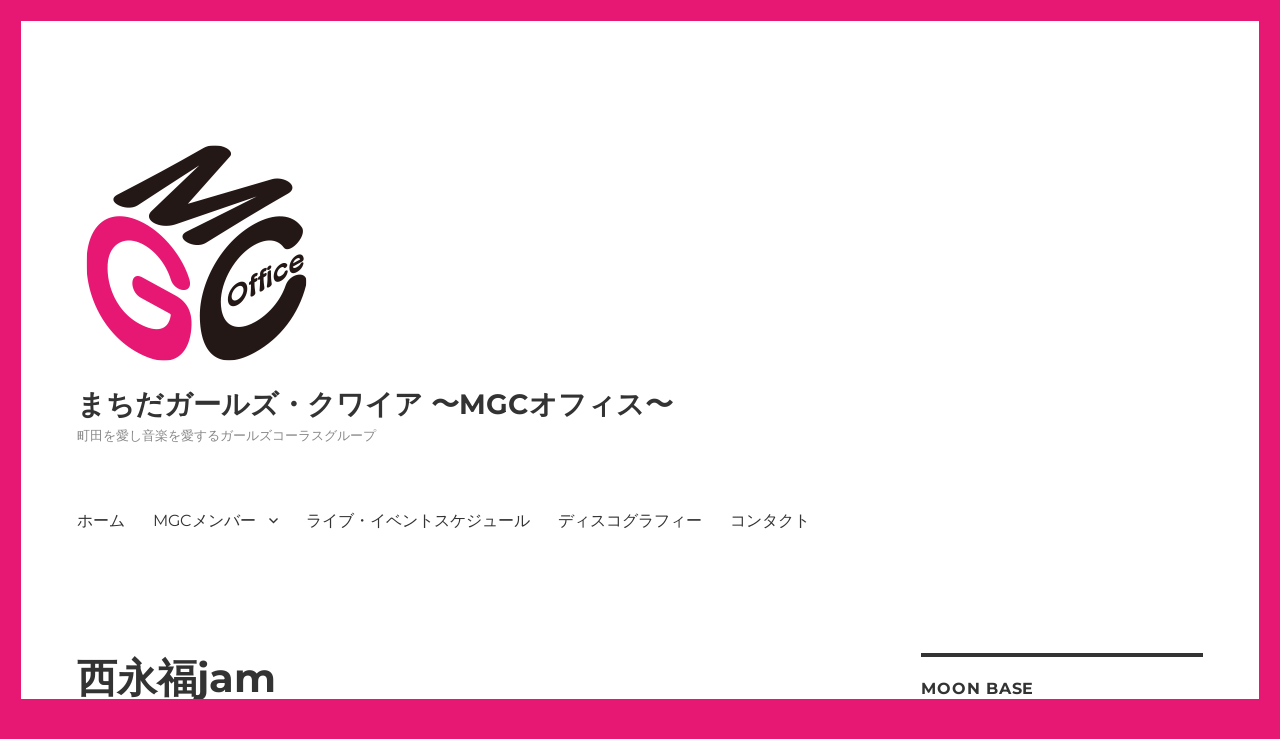

--- FILE ---
content_type: text/html; charset=UTF-8
request_url: https://mgc-office.jp/locations/%E8%A5%BF%E6%B0%B8%E7%A6%8Fjam/
body_size: 101772
content:
<!DOCTYPE html>
<html lang="ja" class="no-js">
<head>
	<meta charset="UTF-8">
	<meta name="viewport" content="width=device-width, initial-scale=1">
	<link rel="profile" href="https://gmpg.org/xfn/11">
		<script>(function(html){html.className = html.className.replace(/\bno-js\b/,'js')})(document.documentElement);</script>
<title>西永福jam &#8211; まちだガールズ・クワイア  〜MGCオフィス〜</title>
<meta name='robots' content='max-image-preview:large' />
<link rel="alternate" type="application/rss+xml" title="まちだガールズ・クワイア  〜MGCオフィス〜 &raquo; フィード" href="https://mgc-office.jp/feed/" />
<link rel="alternate" type="application/rss+xml" title="まちだガールズ・クワイア  〜MGCオフィス〜 &raquo; コメントフィード" href="https://mgc-office.jp/comments/feed/" />
<link rel="alternate" type="application/rss+xml" title="まちだガールズ・クワイア  〜MGCオフィス〜 &raquo; 西永福jam のコメントのフィード" href="https://mgc-office.jp/locations/%e8%a5%bf%e6%b0%b8%e7%a6%8fjam/feed/" />
<script>
window._wpemojiSettings = {"baseUrl":"https:\/\/s.w.org\/images\/core\/emoji\/15.0.3\/72x72\/","ext":".png","svgUrl":"https:\/\/s.w.org\/images\/core\/emoji\/15.0.3\/svg\/","svgExt":".svg","source":{"concatemoji":"https:\/\/mgc-office.jp\/wp-includes\/js\/wp-emoji-release.min.js?ver=7862c014c3fa960ec2ba5a3271cade5d"}};
/*! This file is auto-generated */
!function(i,n){var o,s,e;function c(e){try{var t={supportTests:e,timestamp:(new Date).valueOf()};sessionStorage.setItem(o,JSON.stringify(t))}catch(e){}}function p(e,t,n){e.clearRect(0,0,e.canvas.width,e.canvas.height),e.fillText(t,0,0);var t=new Uint32Array(e.getImageData(0,0,e.canvas.width,e.canvas.height).data),r=(e.clearRect(0,0,e.canvas.width,e.canvas.height),e.fillText(n,0,0),new Uint32Array(e.getImageData(0,0,e.canvas.width,e.canvas.height).data));return t.every(function(e,t){return e===r[t]})}function u(e,t,n){switch(t){case"flag":return n(e,"\ud83c\udff3\ufe0f\u200d\u26a7\ufe0f","\ud83c\udff3\ufe0f\u200b\u26a7\ufe0f")?!1:!n(e,"\ud83c\uddfa\ud83c\uddf3","\ud83c\uddfa\u200b\ud83c\uddf3")&&!n(e,"\ud83c\udff4\udb40\udc67\udb40\udc62\udb40\udc65\udb40\udc6e\udb40\udc67\udb40\udc7f","\ud83c\udff4\u200b\udb40\udc67\u200b\udb40\udc62\u200b\udb40\udc65\u200b\udb40\udc6e\u200b\udb40\udc67\u200b\udb40\udc7f");case"emoji":return!n(e,"\ud83d\udc26\u200d\u2b1b","\ud83d\udc26\u200b\u2b1b")}return!1}function f(e,t,n){var r="undefined"!=typeof WorkerGlobalScope&&self instanceof WorkerGlobalScope?new OffscreenCanvas(300,150):i.createElement("canvas"),a=r.getContext("2d",{willReadFrequently:!0}),o=(a.textBaseline="top",a.font="600 32px Arial",{});return e.forEach(function(e){o[e]=t(a,e,n)}),o}function t(e){var t=i.createElement("script");t.src=e,t.defer=!0,i.head.appendChild(t)}"undefined"!=typeof Promise&&(o="wpEmojiSettingsSupports",s=["flag","emoji"],n.supports={everything:!0,everythingExceptFlag:!0},e=new Promise(function(e){i.addEventListener("DOMContentLoaded",e,{once:!0})}),new Promise(function(t){var n=function(){try{var e=JSON.parse(sessionStorage.getItem(o));if("object"==typeof e&&"number"==typeof e.timestamp&&(new Date).valueOf()<e.timestamp+604800&&"object"==typeof e.supportTests)return e.supportTests}catch(e){}return null}();if(!n){if("undefined"!=typeof Worker&&"undefined"!=typeof OffscreenCanvas&&"undefined"!=typeof URL&&URL.createObjectURL&&"undefined"!=typeof Blob)try{var e="postMessage("+f.toString()+"("+[JSON.stringify(s),u.toString(),p.toString()].join(",")+"));",r=new Blob([e],{type:"text/javascript"}),a=new Worker(URL.createObjectURL(r),{name:"wpTestEmojiSupports"});return void(a.onmessage=function(e){c(n=e.data),a.terminate(),t(n)})}catch(e){}c(n=f(s,u,p))}t(n)}).then(function(e){for(var t in e)n.supports[t]=e[t],n.supports.everything=n.supports.everything&&n.supports[t],"flag"!==t&&(n.supports.everythingExceptFlag=n.supports.everythingExceptFlag&&n.supports[t]);n.supports.everythingExceptFlag=n.supports.everythingExceptFlag&&!n.supports.flag,n.DOMReady=!1,n.readyCallback=function(){n.DOMReady=!0}}).then(function(){return e}).then(function(){var e;n.supports.everything||(n.readyCallback(),(e=n.source||{}).concatemoji?t(e.concatemoji):e.wpemoji&&e.twemoji&&(t(e.twemoji),t(e.wpemoji)))}))}((window,document),window._wpemojiSettings);
</script>
<style id='wp-emoji-styles-inline-css'>

	img.wp-smiley, img.emoji {
		display: inline !important;
		border: none !important;
		box-shadow: none !important;
		height: 1em !important;
		width: 1em !important;
		margin: 0 0.07em !important;
		vertical-align: -0.1em !important;
		background: none !important;
		padding: 0 !important;
	}
</style>
<link rel='stylesheet' id='wp-block-library-css' href='https://mgc-office.jp/wp-includes/css/dist/block-library/style.min.css?ver=7862c014c3fa960ec2ba5a3271cade5d' media='all' />
<style id='wp-block-library-theme-inline-css'>
.wp-block-audio figcaption{color:#555;font-size:13px;text-align:center}.is-dark-theme .wp-block-audio figcaption{color:#ffffffa6}.wp-block-audio{margin:0 0 1em}.wp-block-code{border:1px solid #ccc;border-radius:4px;font-family:Menlo,Consolas,monaco,monospace;padding:.8em 1em}.wp-block-embed figcaption{color:#555;font-size:13px;text-align:center}.is-dark-theme .wp-block-embed figcaption{color:#ffffffa6}.wp-block-embed{margin:0 0 1em}.blocks-gallery-caption{color:#555;font-size:13px;text-align:center}.is-dark-theme .blocks-gallery-caption{color:#ffffffa6}.wp-block-image figcaption{color:#555;font-size:13px;text-align:center}.is-dark-theme .wp-block-image figcaption{color:#ffffffa6}.wp-block-image{margin:0 0 1em}.wp-block-pullquote{border-bottom:4px solid;border-top:4px solid;color:currentColor;margin-bottom:1.75em}.wp-block-pullquote cite,.wp-block-pullquote footer,.wp-block-pullquote__citation{color:currentColor;font-size:.8125em;font-style:normal;text-transform:uppercase}.wp-block-quote{border-left:.25em solid;margin:0 0 1.75em;padding-left:1em}.wp-block-quote cite,.wp-block-quote footer{color:currentColor;font-size:.8125em;font-style:normal;position:relative}.wp-block-quote.has-text-align-right{border-left:none;border-right:.25em solid;padding-left:0;padding-right:1em}.wp-block-quote.has-text-align-center{border:none;padding-left:0}.wp-block-quote.is-large,.wp-block-quote.is-style-large,.wp-block-quote.is-style-plain{border:none}.wp-block-search .wp-block-search__label{font-weight:700}.wp-block-search__button{border:1px solid #ccc;padding:.375em .625em}:where(.wp-block-group.has-background){padding:1.25em 2.375em}.wp-block-separator.has-css-opacity{opacity:.4}.wp-block-separator{border:none;border-bottom:2px solid;margin-left:auto;margin-right:auto}.wp-block-separator.has-alpha-channel-opacity{opacity:1}.wp-block-separator:not(.is-style-wide):not(.is-style-dots){width:100px}.wp-block-separator.has-background:not(.is-style-dots){border-bottom:none;height:1px}.wp-block-separator.has-background:not(.is-style-wide):not(.is-style-dots){height:2px}.wp-block-table{margin:0 0 1em}.wp-block-table td,.wp-block-table th{word-break:normal}.wp-block-table figcaption{color:#555;font-size:13px;text-align:center}.is-dark-theme .wp-block-table figcaption{color:#ffffffa6}.wp-block-video figcaption{color:#555;font-size:13px;text-align:center}.is-dark-theme .wp-block-video figcaption{color:#ffffffa6}.wp-block-video{margin:0 0 1em}.wp-block-template-part.has-background{margin-bottom:0;margin-top:0;padding:1.25em 2.375em}
</style>
<style id='classic-theme-styles-inline-css'>
/*! This file is auto-generated */
.wp-block-button__link{color:#fff;background-color:#32373c;border-radius:9999px;box-shadow:none;text-decoration:none;padding:calc(.667em + 2px) calc(1.333em + 2px);font-size:1.125em}.wp-block-file__button{background:#32373c;color:#fff;text-decoration:none}
</style>
<style id='global-styles-inline-css'>
body{--wp--preset--color--black: #000000;--wp--preset--color--cyan-bluish-gray: #abb8c3;--wp--preset--color--white: #fff;--wp--preset--color--pale-pink: #f78da7;--wp--preset--color--vivid-red: #cf2e2e;--wp--preset--color--luminous-vivid-orange: #ff6900;--wp--preset--color--luminous-vivid-amber: #fcb900;--wp--preset--color--light-green-cyan: #7bdcb5;--wp--preset--color--vivid-green-cyan: #00d084;--wp--preset--color--pale-cyan-blue: #8ed1fc;--wp--preset--color--vivid-cyan-blue: #0693e3;--wp--preset--color--vivid-purple: #9b51e0;--wp--preset--color--dark-gray: #1a1a1a;--wp--preset--color--medium-gray: #686868;--wp--preset--color--light-gray: #e5e5e5;--wp--preset--color--blue-gray: #4d545c;--wp--preset--color--bright-blue: #007acc;--wp--preset--color--light-blue: #9adffd;--wp--preset--color--dark-brown: #402b30;--wp--preset--color--medium-brown: #774e24;--wp--preset--color--dark-red: #640c1f;--wp--preset--color--bright-red: #ff675f;--wp--preset--color--yellow: #ffef8e;--wp--preset--gradient--vivid-cyan-blue-to-vivid-purple: linear-gradient(135deg,rgba(6,147,227,1) 0%,rgb(155,81,224) 100%);--wp--preset--gradient--light-green-cyan-to-vivid-green-cyan: linear-gradient(135deg,rgb(122,220,180) 0%,rgb(0,208,130) 100%);--wp--preset--gradient--luminous-vivid-amber-to-luminous-vivid-orange: linear-gradient(135deg,rgba(252,185,0,1) 0%,rgba(255,105,0,1) 100%);--wp--preset--gradient--luminous-vivid-orange-to-vivid-red: linear-gradient(135deg,rgba(255,105,0,1) 0%,rgb(207,46,46) 100%);--wp--preset--gradient--very-light-gray-to-cyan-bluish-gray: linear-gradient(135deg,rgb(238,238,238) 0%,rgb(169,184,195) 100%);--wp--preset--gradient--cool-to-warm-spectrum: linear-gradient(135deg,rgb(74,234,220) 0%,rgb(151,120,209) 20%,rgb(207,42,186) 40%,rgb(238,44,130) 60%,rgb(251,105,98) 80%,rgb(254,248,76) 100%);--wp--preset--gradient--blush-light-purple: linear-gradient(135deg,rgb(255,206,236) 0%,rgb(152,150,240) 100%);--wp--preset--gradient--blush-bordeaux: linear-gradient(135deg,rgb(254,205,165) 0%,rgb(254,45,45) 50%,rgb(107,0,62) 100%);--wp--preset--gradient--luminous-dusk: linear-gradient(135deg,rgb(255,203,112) 0%,rgb(199,81,192) 50%,rgb(65,88,208) 100%);--wp--preset--gradient--pale-ocean: linear-gradient(135deg,rgb(255,245,203) 0%,rgb(182,227,212) 50%,rgb(51,167,181) 100%);--wp--preset--gradient--electric-grass: linear-gradient(135deg,rgb(202,248,128) 0%,rgb(113,206,126) 100%);--wp--preset--gradient--midnight: linear-gradient(135deg,rgb(2,3,129) 0%,rgb(40,116,252) 100%);--wp--preset--font-size--small: 13px;--wp--preset--font-size--medium: 20px;--wp--preset--font-size--large: 36px;--wp--preset--font-size--x-large: 42px;--wp--preset--spacing--20: 0.44rem;--wp--preset--spacing--30: 0.67rem;--wp--preset--spacing--40: 1rem;--wp--preset--spacing--50: 1.5rem;--wp--preset--spacing--60: 2.25rem;--wp--preset--spacing--70: 3.38rem;--wp--preset--spacing--80: 5.06rem;--wp--preset--shadow--natural: 6px 6px 9px rgba(0, 0, 0, 0.2);--wp--preset--shadow--deep: 12px 12px 50px rgba(0, 0, 0, 0.4);--wp--preset--shadow--sharp: 6px 6px 0px rgba(0, 0, 0, 0.2);--wp--preset--shadow--outlined: 6px 6px 0px -3px rgba(255, 255, 255, 1), 6px 6px rgba(0, 0, 0, 1);--wp--preset--shadow--crisp: 6px 6px 0px rgba(0, 0, 0, 1);}:where(.is-layout-flex){gap: 0.5em;}:where(.is-layout-grid){gap: 0.5em;}body .is-layout-flex{display: flex;}body .is-layout-flex{flex-wrap: wrap;align-items: center;}body .is-layout-flex > *{margin: 0;}body .is-layout-grid{display: grid;}body .is-layout-grid > *{margin: 0;}:where(.wp-block-columns.is-layout-flex){gap: 2em;}:where(.wp-block-columns.is-layout-grid){gap: 2em;}:where(.wp-block-post-template.is-layout-flex){gap: 1.25em;}:where(.wp-block-post-template.is-layout-grid){gap: 1.25em;}.has-black-color{color: var(--wp--preset--color--black) !important;}.has-cyan-bluish-gray-color{color: var(--wp--preset--color--cyan-bluish-gray) !important;}.has-white-color{color: var(--wp--preset--color--white) !important;}.has-pale-pink-color{color: var(--wp--preset--color--pale-pink) !important;}.has-vivid-red-color{color: var(--wp--preset--color--vivid-red) !important;}.has-luminous-vivid-orange-color{color: var(--wp--preset--color--luminous-vivid-orange) !important;}.has-luminous-vivid-amber-color{color: var(--wp--preset--color--luminous-vivid-amber) !important;}.has-light-green-cyan-color{color: var(--wp--preset--color--light-green-cyan) !important;}.has-vivid-green-cyan-color{color: var(--wp--preset--color--vivid-green-cyan) !important;}.has-pale-cyan-blue-color{color: var(--wp--preset--color--pale-cyan-blue) !important;}.has-vivid-cyan-blue-color{color: var(--wp--preset--color--vivid-cyan-blue) !important;}.has-vivid-purple-color{color: var(--wp--preset--color--vivid-purple) !important;}.has-black-background-color{background-color: var(--wp--preset--color--black) !important;}.has-cyan-bluish-gray-background-color{background-color: var(--wp--preset--color--cyan-bluish-gray) !important;}.has-white-background-color{background-color: var(--wp--preset--color--white) !important;}.has-pale-pink-background-color{background-color: var(--wp--preset--color--pale-pink) !important;}.has-vivid-red-background-color{background-color: var(--wp--preset--color--vivid-red) !important;}.has-luminous-vivid-orange-background-color{background-color: var(--wp--preset--color--luminous-vivid-orange) !important;}.has-luminous-vivid-amber-background-color{background-color: var(--wp--preset--color--luminous-vivid-amber) !important;}.has-light-green-cyan-background-color{background-color: var(--wp--preset--color--light-green-cyan) !important;}.has-vivid-green-cyan-background-color{background-color: var(--wp--preset--color--vivid-green-cyan) !important;}.has-pale-cyan-blue-background-color{background-color: var(--wp--preset--color--pale-cyan-blue) !important;}.has-vivid-cyan-blue-background-color{background-color: var(--wp--preset--color--vivid-cyan-blue) !important;}.has-vivid-purple-background-color{background-color: var(--wp--preset--color--vivid-purple) !important;}.has-black-border-color{border-color: var(--wp--preset--color--black) !important;}.has-cyan-bluish-gray-border-color{border-color: var(--wp--preset--color--cyan-bluish-gray) !important;}.has-white-border-color{border-color: var(--wp--preset--color--white) !important;}.has-pale-pink-border-color{border-color: var(--wp--preset--color--pale-pink) !important;}.has-vivid-red-border-color{border-color: var(--wp--preset--color--vivid-red) !important;}.has-luminous-vivid-orange-border-color{border-color: var(--wp--preset--color--luminous-vivid-orange) !important;}.has-luminous-vivid-amber-border-color{border-color: var(--wp--preset--color--luminous-vivid-amber) !important;}.has-light-green-cyan-border-color{border-color: var(--wp--preset--color--light-green-cyan) !important;}.has-vivid-green-cyan-border-color{border-color: var(--wp--preset--color--vivid-green-cyan) !important;}.has-pale-cyan-blue-border-color{border-color: var(--wp--preset--color--pale-cyan-blue) !important;}.has-vivid-cyan-blue-border-color{border-color: var(--wp--preset--color--vivid-cyan-blue) !important;}.has-vivid-purple-border-color{border-color: var(--wp--preset--color--vivid-purple) !important;}.has-vivid-cyan-blue-to-vivid-purple-gradient-background{background: var(--wp--preset--gradient--vivid-cyan-blue-to-vivid-purple) !important;}.has-light-green-cyan-to-vivid-green-cyan-gradient-background{background: var(--wp--preset--gradient--light-green-cyan-to-vivid-green-cyan) !important;}.has-luminous-vivid-amber-to-luminous-vivid-orange-gradient-background{background: var(--wp--preset--gradient--luminous-vivid-amber-to-luminous-vivid-orange) !important;}.has-luminous-vivid-orange-to-vivid-red-gradient-background{background: var(--wp--preset--gradient--luminous-vivid-orange-to-vivid-red) !important;}.has-very-light-gray-to-cyan-bluish-gray-gradient-background{background: var(--wp--preset--gradient--very-light-gray-to-cyan-bluish-gray) !important;}.has-cool-to-warm-spectrum-gradient-background{background: var(--wp--preset--gradient--cool-to-warm-spectrum) !important;}.has-blush-light-purple-gradient-background{background: var(--wp--preset--gradient--blush-light-purple) !important;}.has-blush-bordeaux-gradient-background{background: var(--wp--preset--gradient--blush-bordeaux) !important;}.has-luminous-dusk-gradient-background{background: var(--wp--preset--gradient--luminous-dusk) !important;}.has-pale-ocean-gradient-background{background: var(--wp--preset--gradient--pale-ocean) !important;}.has-electric-grass-gradient-background{background: var(--wp--preset--gradient--electric-grass) !important;}.has-midnight-gradient-background{background: var(--wp--preset--gradient--midnight) !important;}.has-small-font-size{font-size: var(--wp--preset--font-size--small) !important;}.has-medium-font-size{font-size: var(--wp--preset--font-size--medium) !important;}.has-large-font-size{font-size: var(--wp--preset--font-size--large) !important;}.has-x-large-font-size{font-size: var(--wp--preset--font-size--x-large) !important;}
.wp-block-navigation a:where(:not(.wp-element-button)){color: inherit;}
:where(.wp-block-post-template.is-layout-flex){gap: 1.25em;}:where(.wp-block-post-template.is-layout-grid){gap: 1.25em;}
:where(.wp-block-columns.is-layout-flex){gap: 2em;}:where(.wp-block-columns.is-layout-grid){gap: 2em;}
.wp-block-pullquote{font-size: 1.5em;line-height: 1.6;}
</style>
<link rel='stylesheet' id='contact-form-7-css' href='https://mgc-office.jp/wp-content/plugins/contact-form-7/includes/css/styles.css?ver=5.9.8' media='all' />
<link rel='stylesheet' id='events-manager-css' href='https://mgc-office.jp/wp-content/plugins/events-manager/includes/css/events-manager.min.css?ver=7.2.3.1' media='all' />
<style id='events-manager-inline-css'>
body .em { --font-family : inherit; --font-weight : inherit; --font-size : 1em; --line-height : inherit; }
</style>
<link rel='stylesheet' id='ytsl-textdomain-css' href='https://mgc-office.jp/wp-content/plugins/youtube-speedload/style.css?ver=7862c014c3fa960ec2ba5a3271cade5d' media='all' />
<link rel='stylesheet' id='parent-style-css' href='https://mgc-office.jp/wp-content/themes/twentysixteen/style.css?ver=7862c014c3fa960ec2ba5a3271cade5d' media='all' />
<link rel='stylesheet' id='child-style-css' href='https://mgc-office.jp/wp-content/themes/twentysixteen_mgc/style.css?ver=7862c014c3fa960ec2ba5a3271cade5d' media='all' />
<link rel='stylesheet' id='twentysixteen-fonts-css' href='https://mgc-office.jp/wp-content/themes/twentysixteen/fonts/merriweather-plus-montserrat-plus-inconsolata.css?ver=20230328' media='all' />
<link rel='stylesheet' id='genericons-css' href='https://mgc-office.jp/wp-content/themes/twentysixteen/genericons/genericons.css?ver=20201208' media='all' />
<link rel='stylesheet' id='twentysixteen-style-css' href='https://mgc-office.jp/wp-content/themes/twentysixteen_mgc/style.css?ver=20240402' media='all' />
<style id='twentysixteen-style-inline-css'>

		/* Custom Link Color */
		.menu-toggle:hover,
		.menu-toggle:focus,
		a,
		.main-navigation a:hover,
		.main-navigation a:focus,
		.dropdown-toggle:hover,
		.dropdown-toggle:focus,
		.social-navigation a:hover:before,
		.social-navigation a:focus:before,
		.post-navigation a:hover .post-title,
		.post-navigation a:focus .post-title,
		.tagcloud a:hover,
		.tagcloud a:focus,
		.site-branding .site-title a:hover,
		.site-branding .site-title a:focus,
		.entry-title a:hover,
		.entry-title a:focus,
		.entry-footer a:hover,
		.entry-footer a:focus,
		.comment-metadata a:hover,
		.comment-metadata a:focus,
		.pingback .comment-edit-link:hover,
		.pingback .comment-edit-link:focus,
		.comment-reply-link,
		.comment-reply-link:hover,
		.comment-reply-link:focus,
		.required,
		.site-info a:hover,
		.site-info a:focus {
			color: #e61874;
		}

		mark,
		ins,
		button:hover,
		button:focus,
		input[type="button"]:hover,
		input[type="button"]:focus,
		input[type="reset"]:hover,
		input[type="reset"]:focus,
		input[type="submit"]:hover,
		input[type="submit"]:focus,
		.pagination .prev:hover,
		.pagination .prev:focus,
		.pagination .next:hover,
		.pagination .next:focus,
		.widget_calendar tbody a,
		.page-links a:hover,
		.page-links a:focus {
			background-color: #e61874;
		}

		input[type="date"]:focus,
		input[type="time"]:focus,
		input[type="datetime-local"]:focus,
		input[type="week"]:focus,
		input[type="month"]:focus,
		input[type="text"]:focus,
		input[type="email"]:focus,
		input[type="url"]:focus,
		input[type="password"]:focus,
		input[type="search"]:focus,
		input[type="tel"]:focus,
		input[type="number"]:focus,
		textarea:focus,
		.tagcloud a:hover,
		.tagcloud a:focus,
		.menu-toggle:hover,
		.menu-toggle:focus {
			border-color: #e61874;
		}

		@media screen and (min-width: 56.875em) {
			.main-navigation li:hover > a,
			.main-navigation li.focus > a {
				color: #e61874;
			}
		}
	

		/* Custom Main Text Color */
		body,
		blockquote cite,
		blockquote small,
		.main-navigation a,
		.menu-toggle,
		.dropdown-toggle,
		.social-navigation a,
		.post-navigation a,
		.pagination a:hover,
		.pagination a:focus,
		.widget-title a,
		.site-branding .site-title a,
		.entry-title a,
		.page-links > .page-links-title,
		.comment-author,
		.comment-reply-title small a:hover,
		.comment-reply-title small a:focus {
			color: #333333
		}

		blockquote,
		.menu-toggle.toggled-on,
		.menu-toggle.toggled-on:hover,
		.menu-toggle.toggled-on:focus,
		.post-navigation,
		.post-navigation div + div,
		.pagination,
		.widget,
		.page-header,
		.page-links a,
		.comments-title,
		.comment-reply-title {
			border-color: #333333;
		}

		button,
		button[disabled]:hover,
		button[disabled]:focus,
		input[type="button"],
		input[type="button"][disabled]:hover,
		input[type="button"][disabled]:focus,
		input[type="reset"],
		input[type="reset"][disabled]:hover,
		input[type="reset"][disabled]:focus,
		input[type="submit"],
		input[type="submit"][disabled]:hover,
		input[type="submit"][disabled]:focus,
		.menu-toggle.toggled-on,
		.menu-toggle.toggled-on:hover,
		.menu-toggle.toggled-on:focus,
		.pagination:before,
		.pagination:after,
		.pagination .prev,
		.pagination .next,
		.page-links a {
			background-color: #333333;
		}

		/* Border Color */
		fieldset,
		pre,
		abbr,
		acronym,
		table,
		th,
		td,
		input[type="date"],
		input[type="time"],
		input[type="datetime-local"],
		input[type="week"],
		input[type="month"],
		input[type="text"],
		input[type="email"],
		input[type="url"],
		input[type="password"],
		input[type="search"],
		input[type="tel"],
		input[type="number"],
		textarea,
		.main-navigation li,
		.main-navigation .primary-menu,
		.menu-toggle,
		.dropdown-toggle:after,
		.social-navigation a,
		.image-navigation,
		.comment-navigation,
		.tagcloud a,
		.entry-content,
		.entry-summary,
		.page-links a,
		.page-links > span,
		.comment-list article,
		.comment-list .pingback,
		.comment-list .trackback,
		.comment-reply-link,
		.no-comments,
		.widecolumn .mu_register .mu_alert {
			border-color: #333333; /* Fallback for IE7 and IE8 */
			border-color: rgba( 51, 51, 51, 0.2);
		}

		hr,
		code {
			background-color: #333333; /* Fallback for IE7 and IE8 */
			background-color: rgba( 51, 51, 51, 0.2);
		}

		@media screen and (min-width: 56.875em) {
			.main-navigation ul ul,
			.main-navigation ul ul li {
				border-color: rgba( 51, 51, 51, 0.2);
			}

			.main-navigation ul ul:before {
				border-top-color: rgba( 51, 51, 51, 0.2);
				border-bottom-color: rgba( 51, 51, 51, 0.2);
			}
		}
	

		/* Custom Secondary Text Color */

		/**
		 * IE8 and earlier will drop any block with CSS3 selectors.
		 * Do not combine these styles with the next block.
		 */
		body:not(.search-results) .entry-summary {
			color: #888888;
		}

		blockquote,
		.post-password-form label,
		a:hover,
		a:focus,
		a:active,
		.post-navigation .meta-nav,
		.image-navigation,
		.comment-navigation,
		.widget_recent_entries .post-date,
		.widget_rss .rss-date,
		.widget_rss cite,
		.site-description,
		.author-bio,
		.entry-footer,
		.entry-footer a,
		.sticky-post,
		.taxonomy-description,
		.entry-caption,
		.comment-metadata,
		.pingback .edit-link,
		.comment-metadata a,
		.pingback .comment-edit-link,
		.comment-form label,
		.comment-notes,
		.comment-awaiting-moderation,
		.logged-in-as,
		.form-allowed-tags,
		.site-info,
		.site-info a,
		.wp-caption .wp-caption-text,
		.gallery-caption,
		.widecolumn label,
		.widecolumn .mu_register label {
			color: #888888;
		}

		.widget_calendar tbody a:hover,
		.widget_calendar tbody a:focus {
			background-color: #888888;
		}
	
</style>
<link rel='stylesheet' id='twentysixteen-block-style-css' href='https://mgc-office.jp/wp-content/themes/twentysixteen/css/blocks.css?ver=20240117' media='all' />
<!--[if lt IE 10]>
<link rel='stylesheet' id='twentysixteen-ie-css' href='https://mgc-office.jp/wp-content/themes/twentysixteen/css/ie.css?ver=20170530' media='all' />
<![endif]-->
<!--[if lt IE 9]>
<link rel='stylesheet' id='twentysixteen-ie8-css' href='https://mgc-office.jp/wp-content/themes/twentysixteen/css/ie8.css?ver=20170530' media='all' />
<![endif]-->
<!--[if lt IE 8]>
<link rel='stylesheet' id='twentysixteen-ie7-css' href='https://mgc-office.jp/wp-content/themes/twentysixteen/css/ie7.css?ver=20170530' media='all' />
<![endif]-->
<!--n2css--><!--n2js--><script src="https://mgc-office.jp/wp-includes/js/jquery/jquery.min.js?ver=3.7.1" id="jquery-core-js"></script>
<script src="https://mgc-office.jp/wp-includes/js/jquery/jquery-migrate.min.js?ver=3.4.1" id="jquery-migrate-js"></script>
<script src="https://mgc-office.jp/wp-includes/js/jquery/ui/core.min.js?ver=1.13.2" id="jquery-ui-core-js"></script>
<script src="https://mgc-office.jp/wp-includes/js/jquery/ui/mouse.min.js?ver=1.13.2" id="jquery-ui-mouse-js"></script>
<script src="https://mgc-office.jp/wp-includes/js/jquery/ui/sortable.min.js?ver=1.13.2" id="jquery-ui-sortable-js"></script>
<script src="https://mgc-office.jp/wp-includes/js/jquery/ui/datepicker.min.js?ver=1.13.2" id="jquery-ui-datepicker-js"></script>
<script id="jquery-ui-datepicker-js-after">
jQuery(function(jQuery){jQuery.datepicker.setDefaults({"closeText":"\u9589\u3058\u308b","currentText":"\u4eca\u65e5","monthNames":["1\u6708","2\u6708","3\u6708","4\u6708","5\u6708","6\u6708","7\u6708","8\u6708","9\u6708","10\u6708","11\u6708","12\u6708"],"monthNamesShort":["1\u6708","2\u6708","3\u6708","4\u6708","5\u6708","6\u6708","7\u6708","8\u6708","9\u6708","10\u6708","11\u6708","12\u6708"],"nextText":"\u6b21","prevText":"\u524d","dayNames":["\u65e5\u66dc\u65e5","\u6708\u66dc\u65e5","\u706b\u66dc\u65e5","\u6c34\u66dc\u65e5","\u6728\u66dc\u65e5","\u91d1\u66dc\u65e5","\u571f\u66dc\u65e5"],"dayNamesShort":["\u65e5","\u6708","\u706b","\u6c34","\u6728","\u91d1","\u571f"],"dayNamesMin":["\u65e5","\u6708","\u706b","\u6c34","\u6728","\u91d1","\u571f"],"dateFormat":"yy\u5e74mm\u6708d\u65e5","firstDay":1,"isRTL":false});});
</script>
<script src="https://mgc-office.jp/wp-includes/js/jquery/ui/resizable.min.js?ver=1.13.2" id="jquery-ui-resizable-js"></script>
<script src="https://mgc-office.jp/wp-includes/js/jquery/ui/draggable.min.js?ver=1.13.2" id="jquery-ui-draggable-js"></script>
<script src="https://mgc-office.jp/wp-includes/js/jquery/ui/controlgroup.min.js?ver=1.13.2" id="jquery-ui-controlgroup-js"></script>
<script src="https://mgc-office.jp/wp-includes/js/jquery/ui/checkboxradio.min.js?ver=1.13.2" id="jquery-ui-checkboxradio-js"></script>
<script src="https://mgc-office.jp/wp-includes/js/jquery/ui/button.min.js?ver=1.13.2" id="jquery-ui-button-js"></script>
<script src="https://mgc-office.jp/wp-includes/js/jquery/ui/dialog.min.js?ver=1.13.2" id="jquery-ui-dialog-js"></script>
<script id="events-manager-js-extra">
var EM = {"ajaxurl":"https:\/\/mgc-office.jp\/wp-admin\/admin-ajax.php","locationajaxurl":"https:\/\/mgc-office.jp\/wp-admin\/admin-ajax.php?action=locations_search","firstDay":"1","locale":"ja","dateFormat":"yy-mm-dd","ui_css":"https:\/\/mgc-office.jp\/wp-content\/plugins\/events-manager\/includes\/css\/jquery-ui\/build.min.css","show24hours":"1","is_ssl":"1","autocomplete_limit":"10","calendar":{"breakpoints":{"small":560,"medium":908,"large":false},"month_format":"M Y"},"phone":"","datepicker":{"format":"Y\/m\/d","locale":"ja"},"search":{"breakpoints":{"small":650,"medium":850,"full":false}},"url":"https:\/\/mgc-office.jp\/wp-content\/plugins\/events-manager","assets":{"input.em-uploader":{"js":{"em-uploader":{"url":"https:\/\/mgc-office.jp\/wp-content\/plugins\/events-manager\/includes\/js\/em-uploader.js?v=7.2.3.1","event":"em_uploader_ready"}}},".em-event-editor":{"js":{"event-editor":{"url":"https:\/\/mgc-office.jp\/wp-content\/plugins\/events-manager\/includes\/js\/events-manager-event-editor.js?v=7.2.3.1","event":"em_event_editor_ready"}},"css":{"event-editor":"https:\/\/mgc-office.jp\/wp-content\/plugins\/events-manager\/includes\/css\/events-manager-event-editor.min.css?v=7.2.3.1"}},".em-recurrence-sets, .em-timezone":{"js":{"luxon":{"url":"luxon\/luxon.js?v=7.2.3.1","event":"em_luxon_ready"}}},".em-booking-form, #em-booking-form, .em-booking-recurring, .em-event-booking-form":{"js":{"em-bookings":{"url":"https:\/\/mgc-office.jp\/wp-content\/plugins\/events-manager\/includes\/js\/bookingsform.js?v=7.2.3.1","event":"em_booking_form_js_loaded"}}},"#em-opt-archetypes":{"js":{"archetypes":"https:\/\/mgc-office.jp\/wp-content\/plugins\/events-manager\/includes\/js\/admin-archetype-editor.js?v=7.2.3.1","archetypes_ms":"https:\/\/mgc-office.jp\/wp-content\/plugins\/events-manager\/includes\/js\/admin-archetypes.js?v=7.2.3.1","qs":"qs\/qs.js?v=7.2.3.1"}}},"cached":"","google_maps_api":"AIzaSyBpaAl9YC5WuHuUjkNBAWLvb8WHbhL46rg","txt_search":"\u691c\u7d22","txt_searching":"\u691c\u7d22\u4e2d...","txt_loading":"\u8aad\u307f\u8fbc\u307f\u4e2d\u2026"};
</script>
<script src="https://mgc-office.jp/wp-content/plugins/events-manager/includes/js/events-manager.js?ver=7.2.3.1" id="events-manager-js"></script>
<script src="https://mgc-office.jp/wp-content/plugins/events-manager/includes/external/flatpickr/l10n/ja.js?ver=7.2.3.1" id="em-flatpickr-localization-js"></script>
<!--[if lt IE 9]>
<script src="https://mgc-office.jp/wp-content/themes/twentysixteen/js/html5.js?ver=3.7.3" id="twentysixteen-html5-js"></script>
<![endif]-->
<script id="twentysixteen-script-js-extra">
var screenReaderText = {"expand":"\u30b5\u30d6\u30e1\u30cb\u30e5\u30fc\u3092\u5c55\u958b","collapse":"\u30b5\u30d6\u30e1\u30cb\u30e5\u30fc\u3092\u9589\u3058\u308b"};
</script>
<script src="https://mgc-office.jp/wp-content/themes/twentysixteen/js/functions.js?ver=20230629" id="twentysixteen-script-js" defer data-wp-strategy="defer"></script>
<link rel="https://api.w.org/" href="https://mgc-office.jp/wp-json/" /><link rel="canonical" href="https://mgc-office.jp/locations/%e8%a5%bf%e6%b0%b8%e7%a6%8fjam/" />
<link rel="alternate" type="application/json+oembed" href="https://mgc-office.jp/wp-json/oembed/1.0/embed?url=https%3A%2F%2Fmgc-office.jp%2Flocations%2F%25e8%25a5%25bf%25e6%25b0%25b8%25e7%25a6%258fjam%2F" />
<link rel="alternate" type="text/xml+oembed" href="https://mgc-office.jp/wp-json/oembed/1.0/embed?url=https%3A%2F%2Fmgc-office.jp%2Flocations%2F%25e8%25a5%25bf%25e6%25b0%25b8%25e7%25a6%258fjam%2F&#038;format=xml" />
<style id="custom-background-css">
body.custom-background { background-color: #e61874; }
</style>
	<link rel="icon" href="/wp-content/uploads/2018/10/cropped-siteicon-32x32.png" sizes="32x32" />
<link rel="icon" href="/wp-content/uploads/2018/10/cropped-siteicon-192x192.png" sizes="192x192" />
<link rel="apple-touch-icon" href="/wp-content/uploads/2018/10/cropped-siteicon-180x180.png" />
<meta name="msapplication-TileImage" content="/wp-content/uploads/2018/10/cropped-siteicon-270x270.png" />
</head>

<body data-rsssl=1 class="location-template-default single single-location postid-2323 custom-background wp-custom-logo wp-embed-responsive group-blog">
<div id="page" class="site">
	<div class="site-inner">
		<a class="skip-link screen-reader-text" href="#content">
			コンテンツへスキップ		</a>

		<header id="masthead" class="site-header">
			<div class="site-header-main">
				<div class="site-branding">
					<a href="https://mgc-office.jp/" class="custom-logo-link" rel="home"><img width="240" height="240" src="/wp-content/uploads/2018/10/mgc_logo_240x240.png" class="custom-logo" alt="まちだガールズ・クワイア  〜MGCオフィス〜" decoding="async" fetchpriority="high" srcset="/wp-content/uploads/2018/10/mgc_logo_240x240.png 240w, /wp-content/uploads/2018/10/mgc_logo_240x240-150x150.png 150w" sizes="(max-width: 240px) 85vw, 240px" /></a>
											<p class="site-title"><a href="https://mgc-office.jp/" rel="home">まちだガールズ・クワイア  〜MGCオフィス〜</a></p>
												<p class="site-description">町田を愛し音楽を愛するガールズコーラスグループ</p>
									</div><!-- .site-branding -->

									<button id="menu-toggle" class="menu-toggle">メニュー</button>

					<div id="site-header-menu" class="site-header-menu">
													<nav id="site-navigation" class="main-navigation" aria-label="メインメニュー">
								<div class="menu-menu_mainnav-container"><ul id="menu-menu_mainnav" class="primary-menu"><li id="menu-item-1841" class="menu-item menu-item-type-custom menu-item-object-custom menu-item-1841"><a href="/">ホーム</a></li>
<li id="menu-item-1842" class="menu-item menu-item-type-custom menu-item-object-custom menu-item-has-children menu-item-1842"><a>MGCメンバー</a>
<ul class="sub-menu">
	<li id="menu-item-1843" class="menu-item menu-item-type-post_type menu-item-object-page menu-item-1843"><a href="https://mgc-office.jp/moeka/">もえか</a></li>
	<li id="menu-item-1844" class="menu-item menu-item-type-post_type menu-item-object-page menu-item-1844"><a href="https://mgc-office.jp/erica/">えりか</a></li>
	<li id="menu-item-1847" class="menu-item menu-item-type-post_type menu-item-object-page menu-item-1847"><a href="https://mgc-office.jp/?page_id=138">あいね</a></li>
	<li id="menu-item-1848" class="menu-item menu-item-type-post_type menu-item-object-page menu-item-1848"><a href="https://mgc-office.jp/honoka/">ほのか</a></li>
	<li id="menu-item-1849" class="menu-item menu-item-type-post_type menu-item-object-page menu-item-1849"><a href="https://mgc-office.jp/hiyori/">ひより</a></li>
	<li id="menu-item-1850" class="menu-item menu-item-type-post_type menu-item-object-page menu-item-1850"><a href="https://mgc-office.jp/nozomi/">のぞみ</a></li>
</ul>
</li>
<li id="menu-item-1851" class="menu-item menu-item-type-post_type menu-item-object-page menu-item-1851"><a href="https://mgc-office.jp/event/">ライブ・イベントスケジュール</a></li>
<li id="menu-item-1852" class="menu-item menu-item-type-post_type menu-item-object-page menu-item-1852"><a href="https://mgc-office.jp/discography/">ディスコグラフィー</a></li>
<li id="menu-item-1853" class="menu-item menu-item-type-post_type menu-item-object-page menu-item-1853"><a href="https://mgc-office.jp/contact/">コンタクト</a></li>
</ul></div>							</nav><!-- .main-navigation -->
						
											</div><!-- .site-header-menu -->
							</div><!-- .site-header-main -->

					</header><!-- .site-header -->

		<div id="content" class="site-content">

<div id="primary" class="content-area">
	<main id="main" class="site-main">
		
<article id="post-2323" class="post-2323 location type-location status-publish hentry">
	<header class="entry-header">
		<h1 class="entry-title">西永福jam</h1>	</header><!-- .entry-header -->

	
	
	<div class="entry-content">
		<div class="em em-view-container" id="em-view-578497970" data-view="location">
	<div class="em-item em-item-single em-location em-location-single em-location-268" id="em-location-578497970" data-view-id="578497970">
		<div style="float:right; margin:0px 0px 15px 15px;">			<div class="em em-location-map-container" style="position:relative; width:400px; height: 300px;">
				<div class='em-location-map' id='em-location-map-314484886' style="width: 100%; height: 100%;" title="西永福jam">
					<div class="em-loading-maps">
						<span>地図を読み込んでいます...</span>
						<svg xmlns="http://www.w3.org/2000/svg" xmlns:xlink="http://www.w3.org/1999/xlink" style="margin: auto; background: none; display: block; shape-rendering: auto;" width="200px" height="200px" viewBox="0 0 100 100" preserveAspectRatio="xMidYMid">
							<rect x="19.5" y="26" width="11" height="48" fill="#85a2b6">
								<animate attributeName="y" repeatCount="indefinite" dur="1s" calcMode="spline" keyTimes="0;0.5;1" values="2;26;26" keySplines="0 0.5 0.5 1;0 0.5 0.5 1" begin="-0.2s"></animate>
								<animate attributeName="height" repeatCount="indefinite" dur="1s" calcMode="spline" keyTimes="0;0.5;1" values="96;48;48" keySplines="0 0.5 0.5 1;0 0.5 0.5 1" begin="-0.2s"></animate>
							</rect>
							<rect x="44.5" y="26" width="11" height="48" fill="#bbcedd">
								<animate attributeName="y" repeatCount="indefinite" dur="1s" calcMode="spline" keyTimes="0;0.5;1" values="8;26;26" keySplines="0 0.5 0.5 1;0 0.5 0.5 1" begin="-0.1s"></animate>
								<animate attributeName="height" repeatCount="indefinite" dur="1s" calcMode="spline" keyTimes="0;0.5;1" values="84;48;48" keySplines="0 0.5 0.5 1;0 0.5 0.5 1" begin="-0.1s"></animate>
							</rect>
							<rect x="69.5" y="26" width="11" height="48" fill="#dce4eb">
								<animate attributeName="y" repeatCount="indefinite" dur="1s" calcMode="spline" keyTimes="0;0.5;1" values="8;26;26" keySplines="0 0.5 0.5 1;0 0.5 0.5 1"></animate>
								<animate attributeName="height" repeatCount="indefinite" dur="1s" calcMode="spline" keyTimes="0;0.5;1" values="84;48;48" keySplines="0 0.5 0.5 1;0 0.5 0.5 1"></animate>
							</rect>
						</svg>
					</div>
				</div>
			</div>
			<div class='em-location-map-info' id='em-location-map-info-314484886' style="display:none; visibility:hidden;">
				<div class="em-map-balloon">
					<div class="em-map-balloon-content" ><br/>〒168-0064 東京都杉並区永福３丁目３４−１４, B1 - 杉並区永福<br/><a href="https://mgc-office.jp/locations/%e8%a5%bf%e6%b0%b8%e7%a6%8fjam/">イベント</a></div>
				</div>
			</div>
			<div class='em-location-map-coords' id='em-location-map-coords-314484886' style="display:none; visibility:hidden;">
				<span class="lat">35.6782837</span>
				<span class="lng">139.63504309999996</span>
			</div>
			</div>
<p>
	<strong>住所</strong><br/>
	〒168-0064 東京都杉並区永福３丁目３４−１４, B1<br/>
	杉並区永福<br/>
	<br/>
	<br/>
	<br/>
	日本
</p>
<br style="clear:both" />


<h3>今後のイベント</h3>
<p><ul><li><a href="https://mgc-office.jp/events/tribu-presents-sun-2-2/">Tribu presents SUN 2</a> - 2026年01月25日 - 9:45 - 14:00</li><li><a href="https://mgc-office.jp/events/%e3%80%8ezoozoozoo-%e3%81%b3%e3%81%a3%e3%81%8f%e3%82%8a%e3%81%a9%e3%81%a3%e3%81%8d%e3%82%8a%e3%81%af%e3%81%a1%e3%82%83%e3%82%81%e3%81%a1%e3%82%83%e3%83%84%e3%82%a2%e3%83%bc-%e6%9d%b1%e4%ba%ac%ef%bc%81/">『ZooZooZoo びっくりどっきりはちゃめちゃツアー 東京！Part2』</a> - 2026年02月22日 - 16:30 - 22:00</li></ul></p>	</div>
</div>	</div><!-- .entry-content -->

	<footer class="entry-footer">
					</footer><!-- .entry-footer -->
</article><!-- #post-2323 -->

<div id="comments" class="comments-area">

	
	
		<div id="respond" class="comment-respond">
		<h2 id="reply-title" class="comment-reply-title">コメントを残す <small><a rel="nofollow" id="cancel-comment-reply-link" href="/locations/%E8%A5%BF%E6%B0%B8%E7%A6%8Fjam/#respond" style="display:none;">コメントをキャンセル</a></small></h2><form action="https://mgc-office.jp/wp-comments-post.php" method="post" id="commentform" class="comment-form" novalidate><p class="comment-notes"><span id="email-notes">メールアドレスが公開されることはありません。</span> <span class="required-field-message"><span class="required">※</span> が付いている欄は必須項目です</span></p><p class="comment-form-comment"><label for="comment">コメント <span class="required">※</span></label> <textarea id="comment" name="comment" cols="45" rows="8" maxlength="65525" required></textarea></p><p class="comment-form-author"><label for="author">名前 <span class="required">※</span></label> <input id="author" name="author" type="text" value="" size="30" maxlength="245" autocomplete="name" required /></p>
<p class="comment-form-email"><label for="email">メール <span class="required">※</span></label> <input id="email" name="email" type="email" value="" size="30" maxlength="100" aria-describedby="email-notes" autocomplete="email" required /></p>
<p class="comment-form-url"><label for="url">サイト</label> <input id="url" name="url" type="url" value="" size="30" maxlength="200" autocomplete="url" /></p>
<p class="form-submit"><input name="submit" type="submit" id="submit" class="submit" value="コメントを送信" /> <input type='hidden' name='comment_post_ID' value='2323' id='comment_post_ID' />
<input type='hidden' name='comment_parent' id='comment_parent' value='0' />
</p><p style="display: none;"><input type="hidden" id="akismet_comment_nonce" name="akismet_comment_nonce" value="ff7d718ce0" /></p><p style="display: none !important;" class="akismet-fields-container" data-prefix="ak_"><label>&#916;<textarea name="ak_hp_textarea" cols="45" rows="8" maxlength="100"></textarea></label><input type="hidden" id="ak_js_1" name="ak_js" value="124"/><script>document.getElementById( "ak_js_1" ).setAttribute( "value", ( new Date() ).getTime() );</script></p></form>	</div><!-- #respond -->
	
</div><!-- .comments-area -->

	</main><!-- .site-main -->

	
</div><!-- .content-area -->


	<aside id="secondary" class="sidebar widget-area">
		<section id="media_video-7" class="widget widget_media_video"><h2 class="widget-title">Moon base</h2><div style="width:100%;" class="wp-video"><!--[if lt IE 9]><script>document.createElement('video');</script><![endif]-->
<video class="wp-video-shortcode" id="video-2323-1" preload="metadata" controls="controls"><source type="video/youtube" src="https://www.youtube.com/watch?v=wV5liDRJG-8&#038;t=72s&#038;_=1" /><a href="https://www.youtube.com/watch?v=wV5liDRJG-8&#038;t=72s">https://www.youtube.com/watch?v=wV5liDRJG-8&#038;t=72s</a></video></div></section><section id="media_video-6" class="widget widget_media_video"><h2 class="widget-title">銀河ステーションMV</h2><div style="width:100%;" class="wp-video"><video class="wp-video-shortcode" id="video-2323-2" preload="metadata" controls="controls"><source type="video/youtube" src="https://youtu.be/MmOEinwh6bE?_=2" /><a href="https://youtu.be/MmOEinwh6bE">https://youtu.be/MmOEinwh6bE</a></video></div></section><section id="media_video-3" class="widget widget_media_video"><h2 class="widget-title">サマーレイン / Summer Rain</h2><div style="width:100%;" class="wp-video"><video class="wp-video-shortcode" id="video-2323-3" preload="metadata" controls="controls"><source type="video/youtube" src="https://youtu.be/BnNBR7a45Ww?_=3" /><a href="https://youtu.be/BnNBR7a45Ww">https://youtu.be/BnNBR7a45Ww</a></video></div></section><section id="media_video-4" class="widget widget_media_video"><h2 class="widget-title">はるかぜリップ / Harukaze Lip</h2><div style="width:100%;" class="wp-video"><video class="wp-video-shortcode" id="video-2323-4" preload="metadata" controls="controls"><source type="video/youtube" src="https://youtu.be/rPLGXYYcQzU?_=4" /><a href="https://youtu.be/rPLGXYYcQzU">https://youtu.be/rPLGXYYcQzU</a></video></div></section><section id="media_video-5" class="widget widget_media_video"><h2 class="widget-title">恋するポルカドットポルカ / Polka dot polka is fall in love</h2><div style="width:100%;" class="wp-video"><video class="wp-video-shortcode" id="video-2323-5" preload="metadata" controls="controls"><source type="video/youtube" src="https://youtu.be/3qUEMOytLt4?_=5" /><a href="https://youtu.be/3qUEMOytLt4">https://youtu.be/3qUEMOytLt4</a></video></div></section><section id="text-3" class="widget widget_text"><h2 class="widget-title">まちだガールズクワイアとは？</h2>			<div class="textwidget"><p>2015年結成の町田発ガールズコーラスグループ『Machida Girls′Choir（まちだガールズクワイア）』。同年解散したご当地アイドルグループ「ミラクルマーチ」と「リトルパレード」の元メンバーで再編成した地元の町田を愛し音楽を楽しむガールズコーラスグループ。アイドルの枠にとらわれず、その名が表すとおり、「コーラス」に重点をおくアイドルPOPと合唱を融合した皆で歌いたくなるオリジナル曲と三部編成のハーモニーが特徴♪　サウンドプロデュースは町田縁のアーティストでもある、石田ショーキチ（SPIRAL LIFE, SCUDERIA ELECTRO, MOTOR WORKS）、佐々木良（キンモクセイ）が手がけている。</p>
</div>
		</section><section id="em_calendar-3" class="widget widget_em_calendar"><h2 class="widget-title">カレンダー</h2>		<div class="em em-view-container" id="em-view-900632456" data-view="calendar">
			<div class="em pixelbones em-calendar preview-modal responsive-dateclick-modal size-small this-month" data-scope="all" data-preview-tooltips-trigger="" id="em-calendar-900632456" data-view-id="900632456" data-view-type="calendar" data-month="01" data-year="2026" data-timezone="">
	<section class="em-cal-nav em-cal-nav-normal">
			<div class="month input">
					<form action="" method="get">
				<input type="month" class="em-month-picker" value="2026-01" data-month-value="1月 2026">
				<span class="toggle"></span>
			</form>
			</div>
			<div class="month-nav input">
		<a class="em-calnav em-calnav-prev" href="/locations/%E8%A5%BF%E6%B0%B8%E7%A6%8Fjam/?mo=12&#038;yr=2025" data-disabled="0" >
			<svg viewBox="0 0 15 15" xmlns="http://www.w3.org/2000/svg"><path d="M10 14L3 7.5L10 1" stroke="#555" stroke-linecap="square"></path></svg>
		</a>
					<a href="" class="em-calnav-today button button-secondary size-large size-medium is-today" >
				今日			</a>
				<a class="em-calnav em-calnav-next" href="/locations/%E8%A5%BF%E6%B0%B8%E7%A6%8Fjam/?mo=2&#038;yr=2026" data-disabled="0" >
			<svg viewBox="0 0 15 15" xmlns="http://www.w3.org/2000/svg"><path d="M5 14L12 7.5L5 1" stroke="#555" stroke-linecap="square"></path></svg>
		</a>
	</div>
	</section><section class="em-cal-head em-cal-week-days em-cal-days size-large">
			<div class="em-cal-day em-cal-col-0">月</div>
				<div class="em-cal-day em-cal-col-1">火</div>
				<div class="em-cal-day em-cal-col-2">水</div>
				<div class="em-cal-day em-cal-col-3">木</div>
				<div class="em-cal-day em-cal-col-4">金</div>
				<div class="em-cal-day em-cal-col-5">土</div>
				<div class="em-cal-day em-cal-col-6">日</div>
		</section>
<section class="em-cal-head em-cal-week-days em-cal-days size-small size-medium">
			<div class="em-cal-day em-cal-col-0">月</div>
				<div class="em-cal-day em-cal-col-1">火</div>
				<div class="em-cal-day em-cal-col-2">水</div>
				<div class="em-cal-day em-cal-col-3">木</div>
				<div class="em-cal-day em-cal-col-4">金</div>
				<div class="em-cal-day em-cal-col-5">土</div>
				<div class="em-cal-day em-cal-col-6">日</div>
		</section><section class="em-cal-body em-cal-days event-style-pill even-aspect">
			<div class="eventless-pre em-cal-day em-cal-col-1">
							<div class="em-cal-day-date">
					<span>29</span>
				</div>
					</div>
				<div class="eventless-pre em-cal-day em-cal-col-2">
							<div class="em-cal-day-date">
					<span>30</span>
				</div>
					</div>
				<div class="eventless-pre em-cal-day em-cal-col-3">
							<div class="em-cal-day-date">
					<span>31</span>
				</div>
					</div>
				<div class="eventless em-cal-day em-cal-col-4">
							<div class="em-cal-day-date">
					<span>1</span>
				</div>
					</div>
				<div class="eventless em-cal-day em-cal-col-5">
							<div class="em-cal-day-date">
					<span>2</span>
				</div>
					</div>
				<div class="eventless em-cal-day em-cal-col-6">
							<div class="em-cal-day-date">
					<span>3</span>
				</div>
					</div>
				<div class="eventless em-cal-day em-cal-col-7">
							<div class="em-cal-day-date">
					<span>4</span>
				</div>
					</div>
				<div class="eventless em-cal-day em-cal-col-1">
							<div class="em-cal-day-date">
					<span>5</span>
				</div>
					</div>
				<div class="eventless em-cal-day em-cal-col-2">
							<div class="em-cal-day-date">
					<span>6</span>
				</div>
					</div>
				<div class="eventless em-cal-day em-cal-col-3">
							<div class="em-cal-day-date">
					<span>7</span>
				</div>
					</div>
				<div class="eventful eventful em-cal-day em-cal-col-4">
							<div class="em-cal-day-date colored" data-date="2026-01-08" data-timestamp="1767830400" >
					<a href="https://mgc-office.jp/events/%e3%80%8e%e3%81%be%e3%81%a1%e3%81%a0%e3%82%ac%e3%83%bc%e3%83%ab%e3%82%ba%e3%83%bb%e3%82%af%e3%83%af%e3%82%a4%e3%82%a2%e3%83%bb%e6%9d%be%e5%b1%b1%e3%81%82%e3%81%8a%e3%81%84-%e5%90%88%e5%90%8c%e3%83%aa/" title="『まちだガールズ・クワイア・松山あおい 合同リリースイベント』">8</a>
									</div>
										<div class="em-cal-event" style="--event-background-color:#a8d144;;--event-border-color:#a8d144;;--event-color:#fff;" data-event-url="https://mgc-office.jp/events/%e3%80%8e%e3%81%be%e3%81%a1%e3%81%a0%e3%82%ac%e3%83%bc%e3%83%ab%e3%82%ba%e3%83%bb%e3%82%af%e3%83%af%e3%82%a4%e3%82%a2%e3%83%bb%e6%9d%be%e5%b1%b1%e3%81%82%e3%81%8a%e3%81%84-%e5%90%88%e5%90%8c%e3%83%aa/" data-event-id="882">
							<div>7:00 PM - <a href="https://mgc-office.jp/events/%e3%80%8e%e3%81%be%e3%81%a1%e3%81%a0%e3%82%ac%e3%83%bc%e3%83%ab%e3%82%ba%e3%83%bb%e3%82%af%e3%83%af%e3%82%a4%e3%82%a2%e3%83%bb%e6%9d%be%e5%b1%b1%e3%81%82%e3%81%8a%e3%81%84-%e5%90%88%e5%90%8c%e3%83%aa/">『まちだガールズ・クワイア・松山あおい 合同リリースイベント』</a></div>
						</div>
											<span class="date-day-colors" data-colors="[&quot;#a8d144&quot;]"></span>
												
					</div>
				<div class="eventless em-cal-day em-cal-col-5">
							<div class="em-cal-day-date">
					<span>9</span>
				</div>
					</div>
				<div class="eventless em-cal-day em-cal-col-6">
							<div class="em-cal-day-date">
					<span>10</span>
				</div>
					</div>
				<div class="eventless em-cal-day em-cal-col-7">
							<div class="em-cal-day-date">
					<span>11</span>
				</div>
					</div>
				<div class="eventless em-cal-day em-cal-col-1">
							<div class="em-cal-day-date">
					<span>12</span>
				</div>
					</div>
				<div class="eventless em-cal-day em-cal-col-2">
							<div class="em-cal-day-date">
					<span>13</span>
				</div>
					</div>
				<div class="eventful eventful em-cal-day em-cal-col-3">
							<div class="em-cal-day-date colored" data-date="2026-01-14" data-timestamp="1768348800" >
					<a href="https://mgc-office.jp/events/%e3%81%be%e3%81%a1%e3%81%a0%e3%82%ac%e3%83%bc%e3%83%ab%e3%82%ba%e3%83%bb%e3%82%af%e3%83%af%e3%82%a4%e3%82%a2%e3%81%ae%e6%b0%b4%e6%9b%9c%e6%97%a5%e3%81%afwednesday%e2%80%bc%ef%b8%8e-vol-77-2/" title="まちだガールズ・クワイアの水曜日はWednesday‼︎ vol.78">14</a>
									</div>
										<div class="em-cal-event" style="--event-background-color:#a8d144;;--event-border-color:#a8d144;;--event-color:#fff;" data-event-url="https://mgc-office.jp/events/%e3%81%be%e3%81%a1%e3%81%a0%e3%82%ac%e3%83%bc%e3%83%ab%e3%82%ba%e3%83%bb%e3%82%af%e3%83%af%e3%82%a4%e3%82%a2%e3%81%ae%e6%b0%b4%e6%9b%9c%e6%97%a5%e3%81%afwednesday%e2%80%bc%ef%b8%8e-vol-77-2/" data-event-id="876">
							<div>7:00 PM - <a href="https://mgc-office.jp/events/%e3%81%be%e3%81%a1%e3%81%a0%e3%82%ac%e3%83%bc%e3%83%ab%e3%82%ba%e3%83%bb%e3%82%af%e3%83%af%e3%82%a4%e3%82%a2%e3%81%ae%e6%b0%b4%e6%9b%9c%e6%97%a5%e3%81%afwednesday%e2%80%bc%ef%b8%8e-vol-77-2/">まちだガールズ・クワイアの水曜日はWednesday‼︎ vol.78</a></div>
						</div>
											<span class="date-day-colors" data-colors="[&quot;#a8d144&quot;]"></span>
												
					</div>
				<div class="eventless-today em-cal-day em-cal-col-4">
							<div class="em-cal-day-date">
					<span>15</span>
				</div>
					</div>
				<div class="eventless em-cal-day em-cal-col-5">
							<div class="em-cal-day-date">
					<span>16</span>
				</div>
					</div>
				<div class="eventless em-cal-day em-cal-col-6">
							<div class="em-cal-day-date">
					<span>17</span>
				</div>
					</div>
				<div class="eventful eventful em-cal-day em-cal-col-7">
							<div class="em-cal-day-date colored" data-date="2026-01-18" data-timestamp="1768694400" >
					<a href="https://mgc-office.jp/events/%e6%9c%88%e5%88%8a%e3%82%bf%e3%83%af%e7%94%ba%e3%82%ac2026%e2%98%851%e6%9c%88%e5%8f%b7/" title="月刊タワ町ガ2026★1月号">18</a>
									</div>
										<div class="em-cal-event" style="--event-background-color:#a8d144;;--event-border-color:#a8d144;;--event-color:#fff;" data-event-url="https://mgc-office.jp/events/%e6%9c%88%e5%88%8a%e3%82%bf%e3%83%af%e7%94%ba%e3%82%ac2026%e2%98%851%e6%9c%88%e5%8f%b7/" data-event-id="883">
							<div>2:00 PM - <a href="https://mgc-office.jp/events/%e6%9c%88%e5%88%8a%e3%82%bf%e3%83%af%e7%94%ba%e3%82%ac2026%e2%98%851%e6%9c%88%e5%8f%b7/">月刊タワ町ガ2026★1月号</a></div>
						</div>
											<span class="date-day-colors" data-colors="[&quot;#a8d144&quot;]"></span>
												
					</div>
				<div class="eventless em-cal-day em-cal-col-1">
							<div class="em-cal-day-date">
					<span>19</span>
				</div>
					</div>
				<div class="eventless em-cal-day em-cal-col-2">
							<div class="em-cal-day-date">
					<span>20</span>
				</div>
					</div>
				<div class="eventful eventful em-cal-day em-cal-col-3">
							<div class="em-cal-day-date colored" data-date="2026-01-21" data-timestamp="1768953600" >
					<a href="https://mgc-office.jp/events/%e3%81%be%e3%81%a1%e3%81%a0%e3%82%ac%e3%83%bc%e3%83%ab%e3%82%ba%e3%83%bb%e3%82%af%e3%83%af%e3%82%a4%e3%82%a2-%e3%80%8ctime-slider%e3%80%8d%e3%83%aa%e3%83%aa%e3%83%bc%e3%82%b9%e3%82%a4%e3%83%99/" title="まちだガールズ・クワイア 「TIME SLIDER」リリースイベント">21</a>
									</div>
										<div class="em-cal-event" style="--event-background-color:#a8d144;;--event-border-color:#a8d144;;--event-color:#fff;" data-event-url="https://mgc-office.jp/events/%e3%81%be%e3%81%a1%e3%81%a0%e3%82%ac%e3%83%bc%e3%83%ab%e3%82%ba%e3%83%bb%e3%82%af%e3%83%af%e3%82%a4%e3%82%a2-%e3%80%8ctime-slider%e3%80%8d%e3%83%aa%e3%83%aa%e3%83%bc%e3%82%b9%e3%82%a4%e3%83%99/" data-event-id="885">
							<div>7:00 PM - <a href="https://mgc-office.jp/events/%e3%81%be%e3%81%a1%e3%81%a0%e3%82%ac%e3%83%bc%e3%83%ab%e3%82%ba%e3%83%bb%e3%82%af%e3%83%af%e3%82%a4%e3%82%a2-%e3%80%8ctime-slider%e3%80%8d%e3%83%aa%e3%83%aa%e3%83%bc%e3%82%b9%e3%82%a4%e3%83%99/">まちだガールズ・クワイア 「TIME SLIDER」リリースイベント</a></div>
						</div>
											<span class="date-day-colors" data-colors="[&quot;#a8d144&quot;]"></span>
												
					</div>
				<div class="eventless em-cal-day em-cal-col-4">
							<div class="em-cal-day-date">
					<span>22</span>
				</div>
					</div>
				<div class="eventless em-cal-day em-cal-col-5">
							<div class="em-cal-day-date">
					<span>23</span>
				</div>
					</div>
				<div class="eventless em-cal-day em-cal-col-6">
							<div class="em-cal-day-date">
					<span>24</span>
				</div>
					</div>
				<div class="eventful eventful em-cal-day em-cal-col-7">
							<div class="em-cal-day-date colored" data-date="2026-01-25" data-timestamp="1769299200" >
					<a href="https://mgc-office.jp/events/tribu-presents-sun-2-2/" title="Tribu presents SUN 2">25</a>
									</div>
										<div class="em-cal-event" style="--event-background-color:#a8d144;;--event-border-color:#a8d144;;--event-color:#fff;" data-event-url="https://mgc-office.jp/events/tribu-presents-sun-2-2/" data-event-id="881">
							<div>9:45 AM - <a href="https://mgc-office.jp/events/tribu-presents-sun-2-2/">Tribu presents SUN 2</a></div>
						</div>
											<span class="date-day-colors" data-colors="[&quot;#a8d144&quot;]"></span>
												
					</div>
				<div class="eventless em-cal-day em-cal-col-1">
							<div class="em-cal-day-date">
					<span>26</span>
				</div>
					</div>
				<div class="eventless em-cal-day em-cal-col-2">
							<div class="em-cal-day-date">
					<span>27</span>
				</div>
					</div>
				<div class="eventless em-cal-day em-cal-col-3">
							<div class="em-cal-day-date">
					<span>28</span>
				</div>
					</div>
				<div class="eventless em-cal-day em-cal-col-4">
							<div class="em-cal-day-date">
					<span>29</span>
				</div>
					</div>
				<div class="eventless em-cal-day em-cal-col-5">
							<div class="em-cal-day-date">
					<span>30</span>
				</div>
					</div>
				<div class="eventless em-cal-day em-cal-col-6">
							<div class="em-cal-day-date">
					<span>31</span>
				</div>
					</div>
				<div class="eventful eventful-post em-cal-day em-cal-col-7">
							<div class="em-cal-day-date colored" data-date="2026-02-01" data-timestamp="1769904000" >
					<a href="https://mgc-office.jp/events/%e7%94%ba%e7%94%b0%e4%b8%ad%e7%94%ba%e9%9f%b3%e6%a5%bd%e7%a5%ad-vol-4/" title="町田中町音楽祭 vol.4">1</a>
									</div>
										<div class="em-cal-event" style="--event-background-color:#a8d144;;--event-border-color:#a8d144;;--event-color:#fff;" data-event-url="https://mgc-office.jp/events/%e7%94%ba%e7%94%b0%e4%b8%ad%e7%94%ba%e9%9f%b3%e6%a5%bd%e7%a5%ad-vol-4/" data-event-id="884">
							<div>3:15 PM - <a href="https://mgc-office.jp/events/%e7%94%ba%e7%94%b0%e4%b8%ad%e7%94%ba%e9%9f%b3%e6%a5%bd%e7%a5%ad-vol-4/">町田中町音楽祭 vol.4</a></div>
						</div>
											<span class="date-day-colors" data-colors="[&quot;#a8d144&quot;]"></span>
												
					</div>
		</section><section class="em-cal-events-content" id="em-cal-events-content-900632456">
								<div class="em pixelbones em-calendar-preview em-modal em-cal-event-content" data-event-id="882" data-parent="em-cal-events-content-900632456">
	<div class="em-modal-popup">
		<header>
			<a class="em-close-modal"></a><!-- close modal -->
			<div class="em-modal-title">
				<a href="https://mgc-office.jp/events/%e3%80%8e%e3%81%be%e3%81%a1%e3%81%a0%e3%82%ac%e3%83%bc%e3%83%ab%e3%82%ba%e3%83%bb%e3%82%af%e3%83%af%e3%82%a4%e3%82%a2%e3%83%bb%e6%9d%be%e5%b1%b1%e3%81%82%e3%81%8a%e3%81%84-%e5%90%88%e5%90%8c%e3%83%aa/">『まちだガールズ・クワイア・松山あおい 合同リリースイベント』</a>			</div>
		</header>
		<div class="em-modal-content">
			<div class="em pixelbones em-calendar-preview em-list em-events-list">
	<div class="em-event em-item" style="--default-border:#a8d144;">
		<div class="em-item-image has-placeholder">
			
			
			<div class="em-item-image-placeholder">
				<div class="date">
					<span class="day">08</span>
					<span class="month">1月</span>
				</div>
			</div>
			
		</div>
		<div class="em-item-info">
			<div class="em-event-meta em-item-meta">
				<div class="em-item-meta-line em-event-date em-event-meta-datetime">
					<span class="em-icon-calendar em-icon"></span>
					2026年01月08日&nbsp;&nbsp;&nbsp;&nbsp;
				</div>
				<div class="em-item-meta-line em-event-time em-event-meta-datetime">
					<span class="em-icon-clock em-icon"></span>
					19:00 - 21:00
				</div>
				
				
				<div class="em-item-meta-line em-event-location">
					<span class="em-icon-location em-icon"></span>
					<a href="https://mgc-office.jp/locations/%e6%b1%90%e7%95%99%e3%82%b7%e3%82%aa%e3%82%b5%e3%82%a4%e3%83%88%e5%9c%b0%e4%b8%8b%e6%ad%a9%e9%81%93/">汐留シオサイト地下歩道</a>
				</div>
				
				
				
				<div class="em-item-meta-line em-item-taxonomy em-event-categories">
					<span class="em-icon-category em-icon"></span>
					<div>	<ul class="event-categories">
					<li><a href="https://mgc-office.jp/events/categories/mac-live/">MGCライブ</a></li>
					<li><a href="https://mgc-office.jp/events/categories/%e3%83%aa%e3%83%aa%e3%83%bc%e3%82%b9%e3%82%a4%e3%83%99%e3%83%b3%e3%83%88/">リリースイベント</a></li>
			</ul>
	</div>
				</div>
				
				
			</div>
			<div class="em-item-desc">
				1月8日(木) 『まちだガールズ・クワイア・松山あ [...]
			</div>
			<div class="em-item-actions input">
				<a class="em-item-read-more button" href="https://mgc-office.jp/events/%e3%80%8e%e3%81%be%e3%81%a1%e3%81%a0%e3%82%ac%e3%83%bc%e3%83%ab%e3%82%ba%e3%83%bb%e3%82%af%e3%83%af%e3%82%a4%e3%82%a2%e3%83%bb%e6%9d%be%e5%b1%b1%e3%81%82%e3%81%8a%e3%81%84-%e5%90%88%e5%90%8c%e3%83%aa/">More Info</a>
				
			</div>
		</div>
	</div>
</div>		</div><!-- content -->
	
	</div><!-- modal -->
</div>					<div class="em pixelbones em-calendar-preview em-modal em-cal-event-content" data-event-id="876" data-parent="em-cal-events-content-900632456">
	<div class="em-modal-popup">
		<header>
			<a class="em-close-modal"></a><!-- close modal -->
			<div class="em-modal-title">
				<a href="https://mgc-office.jp/events/%e3%81%be%e3%81%a1%e3%81%a0%e3%82%ac%e3%83%bc%e3%83%ab%e3%82%ba%e3%83%bb%e3%82%af%e3%83%af%e3%82%a4%e3%82%a2%e3%81%ae%e6%b0%b4%e6%9b%9c%e6%97%a5%e3%81%afwednesday%e2%80%bc%ef%b8%8e-vol-77-2/">まちだガールズ・クワイアの水曜日はWednesday‼︎ vol.78</a>			</div>
		</header>
		<div class="em-modal-content">
			<div class="em pixelbones em-calendar-preview em-list em-events-list">
	<div class="em-event em-item" style="--default-border:#a8d144;">
		<div class="em-item-image has-placeholder">
			
			
			<div class="em-item-image-placeholder">
				<div class="date">
					<span class="day">14</span>
					<span class="month">1月</span>
				</div>
			</div>
			
		</div>
		<div class="em-item-info">
			<div class="em-event-meta em-item-meta">
				<div class="em-item-meta-line em-event-date em-event-meta-datetime">
					<span class="em-icon-calendar em-icon"></span>
					2026年01月14日&nbsp;&nbsp;&nbsp;&nbsp;
				</div>
				<div class="em-item-meta-line em-event-time em-event-meta-datetime">
					<span class="em-icon-clock em-icon"></span>
					19:00 - 22:00
				</div>
				
				
				<div class="em-item-meta-line em-event-location">
					<span class="em-icon-location em-icon"></span>
					<a href="https://mgc-office.jp/locations/%e3%81%be%e3%81%a1%e3%81%a0%e3%80%80%e3%81%be%e3%81%bb%e3%82%8d%e5%ba%a7/">まほろ座 MACHIDA</a>
				</div>
				
				
				
				<div class="em-item-meta-line em-item-taxonomy em-event-categories">
					<span class="em-icon-category em-icon"></span>
					<div>	<ul class="event-categories">
					<li><a href="https://mgc-office.jp/events/categories/mac-live/">MGCライブ</a></li>
					<li><a href="https://mgc-office.jp/events/categories/%e3%81%be%e3%81%bb%e3%82%8d%e5%ba%a7/">まほろ座 MACHIDA</a></li>
					<li><a href="https://mgc-office.jp/events/categories/%e6%9d%b1%e4%ba%ac%e9%83%bd%e7%94%ba%e7%94%b0%e5%b8%82/">東京都町田市</a></li>
			</ul>
	</div>
				</div>
				
				
			</div>
			<div class="em-item-desc">
				2026年1月14日(水) 『まちだガールズ・クワ [...]
			</div>
			<div class="em-item-actions input">
				<a class="em-item-read-more button" href="https://mgc-office.jp/events/%e3%81%be%e3%81%a1%e3%81%a0%e3%82%ac%e3%83%bc%e3%83%ab%e3%82%ba%e3%83%bb%e3%82%af%e3%83%af%e3%82%a4%e3%82%a2%e3%81%ae%e6%b0%b4%e6%9b%9c%e6%97%a5%e3%81%afwednesday%e2%80%bc%ef%b8%8e-vol-77-2/">More Info</a>
				
			</div>
		</div>
	</div>
</div>		</div><!-- content -->
	
	</div><!-- modal -->
</div>					<div class="em pixelbones em-calendar-preview em-modal em-cal-event-content" data-event-id="883" data-parent="em-cal-events-content-900632456">
	<div class="em-modal-popup">
		<header>
			<a class="em-close-modal"></a><!-- close modal -->
			<div class="em-modal-title">
				<a href="https://mgc-office.jp/events/%e6%9c%88%e5%88%8a%e3%82%bf%e3%83%af%e7%94%ba%e3%82%ac2026%e2%98%851%e6%9c%88%e5%8f%b7/">月刊タワ町ガ2026★1月号</a>			</div>
		</header>
		<div class="em-modal-content">
			<div class="em pixelbones em-calendar-preview em-list em-events-list">
	<div class="em-event em-item" style="--default-border:#a8d144;">
		<div class="em-item-image has-placeholder">
			
			
			<div class="em-item-image-placeholder">
				<div class="date">
					<span class="day">18</span>
					<span class="month">1月</span>
				</div>
			</div>
			
		</div>
		<div class="em-item-info">
			<div class="em-event-meta em-item-meta">
				<div class="em-item-meta-line em-event-date em-event-meta-datetime">
					<span class="em-icon-calendar em-icon"></span>
					2026年01月18日&nbsp;&nbsp;&nbsp;&nbsp;
				</div>
				<div class="em-item-meta-line em-event-time em-event-meta-datetime">
					<span class="em-icon-clock em-icon"></span>
					14:00 - 15:00
				</div>
				
				
				<div class="em-item-meta-line em-event-location">
					<span class="em-icon-location em-icon"></span>
					<a href="https://mgc-office.jp/locations/%e3%82%bf%e3%83%af%e3%83%bc%e3%83%ac%e3%82%b3%e3%83%bc%e3%83%89%e7%94%ba%e7%94%b0%e5%ba%97-2/">タワーレコード町田店</a>
				</div>
				
				
				
				<div class="em-item-meta-line em-item-taxonomy em-event-categories">
					<span class="em-icon-category em-icon"></span>
					<div>	<ul class="event-categories">
					<li><a href="https://mgc-office.jp/events/categories/mac-live/">MGCライブ</a></li>
					<li><a href="https://mgc-office.jp/events/categories/%e3%82%a4%e3%83%b3%e3%82%b9%e3%83%88%e3%82%a2%e3%82%a4%e3%83%99%e3%83%b3%e3%83%88/">インストアイベント</a></li>
					<li><a href="https://mgc-office.jp/events/categories/%e6%9d%b1%e4%ba%ac%e9%83%bd%e7%94%ba%e7%94%b0%e5%b8%82/">東京都町田市</a></li>
			</ul>
	</div>
				</div>
				
				
			</div>
			<div class="em-item-desc">
				2026年1月18日(日) 『月刊タワ町ガ2026 [...]
			</div>
			<div class="em-item-actions input">
				<a class="em-item-read-more button" href="https://mgc-office.jp/events/%e6%9c%88%e5%88%8a%e3%82%bf%e3%83%af%e7%94%ba%e3%82%ac2026%e2%98%851%e6%9c%88%e5%8f%b7/">More Info</a>
				
			</div>
		</div>
	</div>
</div>		</div><!-- content -->
	
	</div><!-- modal -->
</div>					<div class="em pixelbones em-calendar-preview em-modal em-cal-event-content" data-event-id="885" data-parent="em-cal-events-content-900632456">
	<div class="em-modal-popup">
		<header>
			<a class="em-close-modal"></a><!-- close modal -->
			<div class="em-modal-title">
				<a href="https://mgc-office.jp/events/%e3%81%be%e3%81%a1%e3%81%a0%e3%82%ac%e3%83%bc%e3%83%ab%e3%82%ba%e3%83%bb%e3%82%af%e3%83%af%e3%82%a4%e3%82%a2-%e3%80%8ctime-slider%e3%80%8d%e3%83%aa%e3%83%aa%e3%83%bc%e3%82%b9%e3%82%a4%e3%83%99/">まちだガールズ・クワイア 「TIME SLIDER」リリースイベント</a>			</div>
		</header>
		<div class="em-modal-content">
			<div class="em pixelbones em-calendar-preview em-list em-events-list">
	<div class="em-event em-item" style="--default-border:#a8d144;">
		<div class="em-item-image has-placeholder">
			
			
			<div class="em-item-image-placeholder">
				<div class="date">
					<span class="day">21</span>
					<span class="month">1月</span>
				</div>
			</div>
			
		</div>
		<div class="em-item-info">
			<div class="em-event-meta em-item-meta">
				<div class="em-item-meta-line em-event-date em-event-meta-datetime">
					<span class="em-icon-calendar em-icon"></span>
					2026年01月21日&nbsp;&nbsp;&nbsp;&nbsp;
				</div>
				<div class="em-item-meta-line em-event-time em-event-meta-datetime">
					<span class="em-icon-clock em-icon"></span>
					19:00 - 20:00
				</div>
				
				
				<div class="em-item-meta-line em-event-location">
					<span class="em-icon-location em-icon"></span>
					<a href="https://mgc-office.jp/locations/hmvbooks-shibuya/">HMV&amp;BOOKS SHIBUYA</a>
				</div>
				
				
				
				<div class="em-item-meta-line em-item-taxonomy em-event-categories">
					<span class="em-icon-category em-icon"></span>
					<div>	<ul class="event-categories">
					<li><a href="https://mgc-office.jp/events/categories/mac-live/">MGCライブ</a></li>
					<li><a href="https://mgc-office.jp/events/categories/%e3%82%a4%e3%83%b3%e3%82%b9%e3%83%88%e3%82%a2%e3%82%a4%e3%83%99%e3%83%b3%e3%83%88/">インストアイベント</a></li>
			</ul>
	</div>
				</div>
				
				
			</div>
			<div class="em-item-desc">
				1月21日(水) まちだガールズ・クワイア 「TI [...]
			</div>
			<div class="em-item-actions input">
				<a class="em-item-read-more button" href="https://mgc-office.jp/events/%e3%81%be%e3%81%a1%e3%81%a0%e3%82%ac%e3%83%bc%e3%83%ab%e3%82%ba%e3%83%bb%e3%82%af%e3%83%af%e3%82%a4%e3%82%a2-%e3%80%8ctime-slider%e3%80%8d%e3%83%aa%e3%83%aa%e3%83%bc%e3%82%b9%e3%82%a4%e3%83%99/">More Info</a>
				
			</div>
		</div>
	</div>
</div>		</div><!-- content -->
	
	</div><!-- modal -->
</div>					<div class="em pixelbones em-calendar-preview em-modal em-cal-event-content" data-event-id="881" data-parent="em-cal-events-content-900632456">
	<div class="em-modal-popup">
		<header>
			<a class="em-close-modal"></a><!-- close modal -->
			<div class="em-modal-title">
				<a href="https://mgc-office.jp/events/tribu-presents-sun-2-2/">Tribu presents SUN 2</a>			</div>
		</header>
		<div class="em-modal-content">
			<div class="em pixelbones em-calendar-preview em-list em-events-list">
	<div class="em-event em-item" style="--default-border:#a8d144;">
		<div class="em-item-image has-placeholder">
			
			
			<div class="em-item-image-placeholder">
				<div class="date">
					<span class="day">25</span>
					<span class="month">1月</span>
				</div>
			</div>
			
		</div>
		<div class="em-item-info">
			<div class="em-event-meta em-item-meta">
				<div class="em-item-meta-line em-event-date em-event-meta-datetime">
					<span class="em-icon-calendar em-icon"></span>
					2026年01月25日&nbsp;&nbsp;&nbsp;&nbsp;
				</div>
				<div class="em-item-meta-line em-event-time em-event-meta-datetime">
					<span class="em-icon-clock em-icon"></span>
					9:45 - 14:00
				</div>
				
				
				<div class="em-item-meta-line em-event-location">
					<span class="em-icon-location em-icon"></span>
					<a href="https://mgc-office.jp/locations/%e8%a5%bf%e6%b0%b8%e7%a6%8fjam/">西永福jam</a>
				</div>
				
				
				
				<div class="em-item-meta-line em-item-taxonomy em-event-categories">
					<span class="em-icon-category em-icon"></span>
					<div>	<ul class="event-categories">
					<li><a href="https://mgc-office.jp/events/categories/mac-live/">MGCライブ</a></li>
			</ul>
	</div>
				</div>
				
				
			</div>
			<div class="em-item-desc">
				2026年1月25日(日) 『Tribu pres [...]
			</div>
			<div class="em-item-actions input">
				<a class="em-item-read-more button" href="https://mgc-office.jp/events/tribu-presents-sun-2-2/">More Info</a>
				
			</div>
		</div>
	</div>
</div>		</div><!-- content -->
	
	</div><!-- modal -->
</div>					<div class="em pixelbones em-calendar-preview em-modal em-cal-event-content" data-event-id="884" data-parent="em-cal-events-content-900632456">
	<div class="em-modal-popup">
		<header>
			<a class="em-close-modal"></a><!-- close modal -->
			<div class="em-modal-title">
				<a href="https://mgc-office.jp/events/%e7%94%ba%e7%94%b0%e4%b8%ad%e7%94%ba%e9%9f%b3%e6%a5%bd%e7%a5%ad-vol-4/">町田中町音楽祭 vol.4</a>			</div>
		</header>
		<div class="em-modal-content">
			<div class="em pixelbones em-calendar-preview em-list em-events-list">
	<div class="em-event em-item" style="--default-border:#a8d144;">
		<div class="em-item-image has-placeholder">
			
			
			<div class="em-item-image-placeholder">
				<div class="date">
					<span class="day">01</span>
					<span class="month">2月</span>
				</div>
			</div>
			
		</div>
		<div class="em-item-info">
			<div class="em-event-meta em-item-meta">
				<div class="em-item-meta-line em-event-date em-event-meta-datetime">
					<span class="em-icon-calendar em-icon"></span>
					2026年02月01日&nbsp;&nbsp;&nbsp;&nbsp;
				</div>
				<div class="em-item-meta-line em-event-time em-event-meta-datetime">
					<span class="em-icon-clock em-icon"></span>
					15:15 - 22:15
				</div>
				
				
				<div class="em-item-meta-line em-event-location">
					<span class="em-icon-location em-icon"></span>
					<a href="https://mgc-office.jp/locations/the-play-house/">The Play house</a>
				</div>
				
				
				
				<div class="em-item-meta-line em-item-taxonomy em-event-categories">
					<span class="em-icon-category em-icon"></span>
					<div>	<ul class="event-categories">
					<li><a href="https://mgc-office.jp/events/categories/mac-live/">MGCライブ</a></li>
					<li><a href="https://mgc-office.jp/events/categories/%e5%9c%b0%e5%9f%9f%e3%82%a4%e3%83%99%e3%83%b3%e3%83%88/">地域イベント</a></li>
					<li><a href="https://mgc-office.jp/events/categories/%e7%94%ba%e7%94%b0%e3%81%8a%e7%a5%ad%e3%82%8a%e3%83%bb%e3%82%a4%e3%83%99%e3%83%b3%e3%83%88/">町田お祭り・イベント</a></li>
					<li><a href="https://mgc-office.jp/events/categories/%e7%9f%b3%e7%94%b0%e3%82%b7%e3%83%a7%e3%83%bc%e3%82%ad%e3%83%81/">石田ショーキチ</a></li>
			</ul>
	</div>
				</div>
				
				
			</div>
			<div class="em-item-desc">
				2026年2月1日(日) 『町田中町音楽祭 vol [...]
			</div>
			<div class="em-item-actions input">
				<a class="em-item-read-more button" href="https://mgc-office.jp/events/%e7%94%ba%e7%94%b0%e4%b8%ad%e7%94%ba%e9%9f%b3%e6%a5%bd%e7%a5%ad-vol-4/">More Info</a>
				
			</div>
		</div>
	</div>
</div>		</div><!-- content -->
	
	</div><!-- modal -->
</div>																																								<div class="em pixelbones em-calendar-preview em-modal em-cal-date-content" data-calendar-date="1767830400" data-parent="em-cal-events-content-900632456">
	<div class="em-modal-popup">
		<header>
			<a class="em-close-modal"></a><!-- close modal -->
			<div class="em-modal-title">
				Events on 2026年01月08日			</div>
		</header>
		<div class="em-modal-content em pixelbones em-calendar-preview em-list-widget em-events-widget">
							<div class="em-item em-event" style="--default-border:#a8d144;">
	<div class="em-item-image has-placeholder" style="max-width:150px">
		
		
		<div class="em-item-image-placeholder">
			<div class="date">
				<span class="day">08</span>
				<span class="month">1月</span>
			</div>
		</div>
		
	</div>
	<div class="em-item-info">
		<div class="em-item-name"><a href="https://mgc-office.jp/events/%e3%80%8e%e3%81%be%e3%81%a1%e3%81%a0%e3%82%ac%e3%83%bc%e3%83%ab%e3%82%ba%e3%83%bb%e3%82%af%e3%83%af%e3%82%a4%e3%82%a2%e3%83%bb%e6%9d%be%e5%b1%b1%e3%81%82%e3%81%8a%e3%81%84-%e5%90%88%e5%90%8c%e3%83%aa/">『まちだガールズ・クワイア・松山あおい 合同リリースイベント』</a></div>
		<div class="em-item-meta">
			<div class="em-item-meta-line em-event-date em-event-meta-datetime">
				<span class="em-icon em-icon-calendar"></span>
				<span>8 1月 26</span>
			</div>
			<div class="em-item-meta-line em-event-location em-event-meta-location">
				<span class="em-icon em-icon-location"></span>
				<span>港区</span>
			</div>
		</div>
	</div>
</div>					</div><!-- content -->
			</div><!-- modal -->
</div>																							<div class="em pixelbones em-calendar-preview em-modal em-cal-date-content" data-calendar-date="1768348800" data-parent="em-cal-events-content-900632456">
	<div class="em-modal-popup">
		<header>
			<a class="em-close-modal"></a><!-- close modal -->
			<div class="em-modal-title">
				Events on 2026年01月14日			</div>
		</header>
		<div class="em-modal-content em pixelbones em-calendar-preview em-list-widget em-events-widget">
							<div class="em-item em-event" style="--default-border:#a8d144;">
	<div class="em-item-image has-placeholder" style="max-width:150px">
		
		
		<div class="em-item-image-placeholder">
			<div class="date">
				<span class="day">14</span>
				<span class="month">1月</span>
			</div>
		</div>
		
	</div>
	<div class="em-item-info">
		<div class="em-item-name"><a href="https://mgc-office.jp/events/%e3%81%be%e3%81%a1%e3%81%a0%e3%82%ac%e3%83%bc%e3%83%ab%e3%82%ba%e3%83%bb%e3%82%af%e3%83%af%e3%82%a4%e3%82%a2%e3%81%ae%e6%b0%b4%e6%9b%9c%e6%97%a5%e3%81%afwednesday%e2%80%bc%ef%b8%8e-vol-77-2/">まちだガールズ・クワイアの水曜日はWednesday‼︎ vol.78</a></div>
		<div class="em-item-meta">
			<div class="em-item-meta-line em-event-date em-event-meta-datetime">
				<span class="em-icon em-icon-calendar"></span>
				<span>14 1月 26</span>
			</div>
			<div class="em-item-meta-line em-event-location em-event-meta-location">
				<span class="em-icon em-icon-location"></span>
				<span>町田市</span>
			</div>
		</div>
	</div>
</div>					</div><!-- content -->
			</div><!-- modal -->
</div>																	<div class="em pixelbones em-calendar-preview em-modal em-cal-date-content" data-calendar-date="1768694400" data-parent="em-cal-events-content-900632456">
	<div class="em-modal-popup">
		<header>
			<a class="em-close-modal"></a><!-- close modal -->
			<div class="em-modal-title">
				Events on 2026年01月18日			</div>
		</header>
		<div class="em-modal-content em pixelbones em-calendar-preview em-list-widget em-events-widget">
							<div class="em-item em-event" style="--default-border:#a8d144;">
	<div class="em-item-image has-placeholder" style="max-width:150px">
		
		
		<div class="em-item-image-placeholder">
			<div class="date">
				<span class="day">18</span>
				<span class="month">1月</span>
			</div>
		</div>
		
	</div>
	<div class="em-item-info">
		<div class="em-item-name"><a href="https://mgc-office.jp/events/%e6%9c%88%e5%88%8a%e3%82%bf%e3%83%af%e7%94%ba%e3%82%ac2026%e2%98%851%e6%9c%88%e5%8f%b7/">月刊タワ町ガ2026★1月号</a></div>
		<div class="em-item-meta">
			<div class="em-item-meta-line em-event-date em-event-meta-datetime">
				<span class="em-icon em-icon-calendar"></span>
				<span>18 1月 26</span>
			</div>
			<div class="em-item-meta-line em-event-location em-event-meta-location">
				<span class="em-icon em-icon-location"></span>
				<span>東京都</span>
			</div>
		</div>
	</div>
</div>					</div><!-- content -->
			</div><!-- modal -->
</div>														<div class="em pixelbones em-calendar-preview em-modal em-cal-date-content" data-calendar-date="1768953600" data-parent="em-cal-events-content-900632456">
	<div class="em-modal-popup">
		<header>
			<a class="em-close-modal"></a><!-- close modal -->
			<div class="em-modal-title">
				Events on 2026年01月21日			</div>
		</header>
		<div class="em-modal-content em pixelbones em-calendar-preview em-list-widget em-events-widget">
							<div class="em-item em-event" style="--default-border:#a8d144;">
	<div class="em-item-image has-placeholder" style="max-width:150px">
		
		
		<div class="em-item-image-placeholder">
			<div class="date">
				<span class="day">21</span>
				<span class="month">1月</span>
			</div>
		</div>
		
	</div>
	<div class="em-item-info">
		<div class="em-item-name"><a href="https://mgc-office.jp/events/%e3%81%be%e3%81%a1%e3%81%a0%e3%82%ac%e3%83%bc%e3%83%ab%e3%82%ba%e3%83%bb%e3%82%af%e3%83%af%e3%82%a4%e3%82%a2-%e3%80%8ctime-slider%e3%80%8d%e3%83%aa%e3%83%aa%e3%83%bc%e3%82%b9%e3%82%a4%e3%83%99/">まちだガールズ・クワイア 「TIME SLIDER」リリースイベント</a></div>
		<div class="em-item-meta">
			<div class="em-item-meta-line em-event-date em-event-meta-datetime">
				<span class="em-icon em-icon-calendar"></span>
				<span>21 1月 26</span>
			</div>
			<div class="em-item-meta-line em-event-location em-event-meta-location">
				<span class="em-icon em-icon-location"></span>
				<span>渋谷区</span>
			</div>
		</div>
	</div>
</div>					</div><!-- content -->
			</div><!-- modal -->
</div>																	<div class="em pixelbones em-calendar-preview em-modal em-cal-date-content" data-calendar-date="1769299200" data-parent="em-cal-events-content-900632456">
	<div class="em-modal-popup">
		<header>
			<a class="em-close-modal"></a><!-- close modal -->
			<div class="em-modal-title">
				Events on 2026年01月25日			</div>
		</header>
		<div class="em-modal-content em pixelbones em-calendar-preview em-list-widget em-events-widget">
							<div class="em-item em-event" style="--default-border:#a8d144;">
	<div class="em-item-image has-placeholder" style="max-width:150px">
		
		
		<div class="em-item-image-placeholder">
			<div class="date">
				<span class="day">25</span>
				<span class="month">1月</span>
			</div>
		</div>
		
	</div>
	<div class="em-item-info">
		<div class="em-item-name"><a href="https://mgc-office.jp/events/tribu-presents-sun-2-2/">Tribu presents SUN 2</a></div>
		<div class="em-item-meta">
			<div class="em-item-meta-line em-event-date em-event-meta-datetime">
				<span class="em-icon em-icon-calendar"></span>
				<span>25 1月 26</span>
			</div>
			<div class="em-item-meta-line em-event-location em-event-meta-location">
				<span class="em-icon em-icon-location"></span>
				<span>杉並区永福</span>
			</div>
		</div>
	</div>
</div>					</div><!-- content -->
			</div><!-- modal -->
</div>																										<div class="em pixelbones em-calendar-preview em-modal em-cal-date-content" data-calendar-date="1769904000" data-parent="em-cal-events-content-900632456">
	<div class="em-modal-popup">
		<header>
			<a class="em-close-modal"></a><!-- close modal -->
			<div class="em-modal-title">
				Events on 2026年02月01日			</div>
		</header>
		<div class="em-modal-content em pixelbones em-calendar-preview em-list-widget em-events-widget">
							<div class="em-item em-event" style="--default-border:#a8d144;">
	<div class="em-item-image has-placeholder" style="max-width:150px">
		
		
		<div class="em-item-image-placeholder">
			<div class="date">
				<span class="day">01</span>
				<span class="month">2月</span>
			</div>
		</div>
		
	</div>
	<div class="em-item-info">
		<div class="em-item-name"><a href="https://mgc-office.jp/events/%e7%94%ba%e7%94%b0%e4%b8%ad%e7%94%ba%e9%9f%b3%e6%a5%bd%e7%a5%ad-vol-4/">町田中町音楽祭 vol.4</a></div>
		<div class="em-item-meta">
			<div class="em-item-meta-line em-event-date em-event-meta-datetime">
				<span class="em-icon em-icon-calendar"></span>
				<span>1 2月 26</span>
			</div>
			<div class="em-item-meta-line em-event-location em-event-meta-location">
				<span class="em-icon em-icon-location"></span>
				<span>町田市</span>
			</div>
		</div>
	</div>
</div>					</div><!-- content -->
			</div><!-- modal -->
</div>			</section></div>
<script>
	{
		let el = document.getElementById('em-calendar-900632456').querySelector('.em-cal-body');
		let width = el.firstElementChild.getBoundingClientRect().width;
		if (width > 0) {
			el.style.setProperty('--grid-auto-rows', 'minmax(' + width + 'px, auto)');
		}
	}
</script>			<div class="em-view-custom-data" id="em-view-custom-data-900632456">
								<form class="em-view-custom-data-search" id="em-view-custom-data-search-900632456">
										<input type="hidden" name="css" value="1">
										<input type="hidden" name="search_action" value="search_events">
										<input type="hidden" name="search_advanced_text" value="詳細検索を表示">
										<input type="hidden" name="search_text_show" value="詳細検索を表示">
										<input type="hidden" name="search_text_hide" value="詳細検索を非表示">
										<input type="hidden" name="search_button" value="検索">
										<input type="hidden" name="saved_searches" value="">
										<input type="hidden" name="search_advanced_style" value="accordion">
										<input type="hidden" name="search_multiselect_style" value="always-open">
										<input type="hidden" name="sorting" value="">
										<input type="hidden" name="search_term_main" value="1">
										<input type="hidden" name="search_term" value="1">
										<input type="hidden" name="search_term_label" value="検索">
										<input type="hidden" name="search_term_advanced" value="1">
										<input type="hidden" name="search_term_label_advanced" value="検索">
										<input type="hidden" name="search_geo" value="1">
										<input type="hidden" name="geo_label" value="位置情報で検索">
										<input type="hidden" name="search_geo_advanced" value="1">
										<input type="hidden" name="geo_label_advanced" value="位置情報で検索">
										<input type="hidden" name="search_geo_units" value="1">
										<input type="hidden" name="geo_units_label" value="以内">
										<input type="hidden" name="geo_distance_values" value="5,10,25,50,100">
										<input type="hidden" name="search_scope" value="1">
										<input type="hidden" name="scope_label" value="日付">
										<input type="hidden" name="scope_seperator" value="〜">
										<input type="hidden" name="scope_format" value="M j">
										<input type="hidden" name="search_scope_advanced" value="1">
										<input type="hidden" name="scope_label_advanced" value="日付">
										<input type="hidden" name="scope_seperator_advanced" value="〜">
										<input type="hidden" name="scope_format_advanced" value="M j">
										<input type="hidden" name="search_eventful_main" value="0">
										<input type="hidden" name="search_eventful" value="0">
										<input type="hidden" name="search_eventful_locations_label" value="Eventful Locations?">
										<input type="hidden" name="search_eventful_locations_tooltip" value="Display only locations with upcoming events.">
										<input type="hidden" name="search_categories" value="1">
										<input type="hidden" name="category_label" value="カテゴリー">
										<input type="hidden" name="categories_label" value="すべてのカテゴリー">
										<input type="hidden" name="categories_placeholder" value="カテゴリー を検索しています...">
										<input type="hidden" name="categories_clear_text" value="Clear Selected">
										<input type="hidden" name="categories_count_text" value="%d Selected">
										<input type="hidden" name="categories_include" value="">
										<input type="hidden" name="categories_exclude" value="">
										<input type="hidden" name="search_tags" value="0">
										<input type="hidden" name="tag_label" value="タグ">
										<input type="hidden" name="tags_label" value="All Tags">
										<input type="hidden" name="tags_placeholder" value="タグ を検索しています...">
										<input type="hidden" name="tags_clear_text" value="Clear Selected">
										<input type="hidden" name="tags_count_text" value="%d Selected">
										<input type="hidden" name="tags_include" value="">
										<input type="hidden" name="tags_exclude" value="">
										<input type="hidden" name="search_countries" value="1">
										<input type="hidden" name="country_label" value="国">
										<input type="hidden" name="countries_label" value="すべての国">
										<input type="hidden" name="search_regions" value="1">
										<input type="hidden" name="region_label" value="地域">
										<input type="hidden" name="search_states" value="1">
										<input type="hidden" name="state_label" value="都道府県">
										<input type="hidden" name="search_towns" value="0">
										<input type="hidden" name="town_label" value="市区町村">
										<input type="hidden" name="show_main" value="1">
										<input type="hidden" name="show_advanced" value="1">
										<input type="hidden" name="advanced_mode" value="modal">
										<input type="hidden" name="advanced_hidden" value="1">
										<input type="hidden" name="advanced_trigger" value="1">
										<input type="hidden" name="main_classes" value="css-search,em-search-legacy,has-search-term,has-search-geo,has-search-main,has-advanced,advanced-hidden">
										<input type="hidden" name="css_classes_advanced" value="">
										<input type="hidden" name="id" value="900632456">
										<input type="hidden" name="scope" value="all">
										<input type="hidden" name="calendar_size" value="">
										<input type="hidden" name="has_advanced_trigger" value="0">
									</form>
				<form class="em-view-custom-data-calendar" id="em-view-custom-data-calendar-900632456">
											<input type="hidden" name="title" value="カレンダー">
											<input type="hidden" name="event_archetype" value="event">
											<input type="hidden" name="id" value="900632456">
											<input type="hidden" name="scope" value="all">
											<input type="hidden" name="calendar_size" value="">
											<input type="hidden" name="has_advanced_trigger" value="0">
									</form>
			</div>
		</div>
		</section><section id="search-2" class="widget widget_search">
<form role="search" method="get" class="search-form" action="https://mgc-office.jp/">
	<label>
		<span class="screen-reader-text">
			検索:		</span>
		<input type="search" class="search-field" placeholder="検索&hellip;" value="" name="s" />
	</label>
	<button type="submit" class="search-submit"><span class="screen-reader-text">
		検索	</span></button>
</form>
</section>
		<section id="recent-posts-2" class="widget widget_recent_entries">
		<h2 class="widget-title">最近の投稿</h2><nav aria-label="最近の投稿">
		<ul>
											<li>
					<a href="https://mgc-office.jp/2025/12/10/1231313123123/">いよいよ今週土曜日！町田市民ホール！10th Anniversary Live 時間の扉〜Time trip〜</a>
									</li>
											<li>
					<a href="https://mgc-office.jp/2025/12/10/newsingleandtimeslider/">ニューシングル＆3rdアルバム「TIME SLIDER」発売！！</a>
									</li>
											<li>
					<a href="https://mgc-office.jp/2025/10/01/%e3%81%82%e3%81%84%e3%81%ad%e5%8d%92%e5%9b%a3%e3%81%ae%e3%81%8a%e7%9f%a5%e3%82%89%e3%81%9b/">あいね卒団のお知らせ</a>
									</li>
											<li>
					<a href="https://mgc-office.jp/2025/09/01/%e3%83%8b%e3%83%a5%e3%83%bc%e3%82%b7%e3%83%b3%e3%82%b0%e3%83%ab%e3%80%8c%e3%82%ad%e3%83%b3%e3%82%ad%e3%83%a9%e3%82%ad%e3%83%b3-%e3%82%bf%e3%82%a4%e3%83%a0%e3%83%bb%e3%83%88%e3%83%a9%e3%83%99/">ニューシングル「キンキラキン / タイム・トラベル」リリース！！</a>
									</li>
											<li>
					<a href="https://mgc-office.jp/2025/08/21/10thtour/">東名阪ツアー・まちだガールズ・クワイア 10th Anniversary Live 時間の扉〜Time trip〜</a>
									</li>
					</ul>

		</nav></section>	</aside><!-- .sidebar .widget-area -->

		</div><!-- .site-content -->

		<footer id="colophon" class="site-footer">
							<nav class="main-navigation" aria-label="フッターメインメニュー">
					<div class="menu-menu_mainnav-container"><ul id="menu-menu_mainnav-1" class="primary-menu"><li class="menu-item menu-item-type-custom menu-item-object-custom menu-item-1841"><a href="/">ホーム</a></li>
<li class="menu-item menu-item-type-custom menu-item-object-custom menu-item-has-children menu-item-1842"><a>MGCメンバー</a>
<ul class="sub-menu">
	<li class="menu-item menu-item-type-post_type menu-item-object-page menu-item-1843"><a href="https://mgc-office.jp/moeka/">もえか</a></li>
	<li class="menu-item menu-item-type-post_type menu-item-object-page menu-item-1844"><a href="https://mgc-office.jp/erica/">えりか</a></li>
	<li class="menu-item menu-item-type-post_type menu-item-object-page menu-item-1847"><a href="https://mgc-office.jp/?page_id=138">あいね</a></li>
	<li class="menu-item menu-item-type-post_type menu-item-object-page menu-item-1848"><a href="https://mgc-office.jp/honoka/">ほのか</a></li>
	<li class="menu-item menu-item-type-post_type menu-item-object-page menu-item-1849"><a href="https://mgc-office.jp/hiyori/">ひより</a></li>
	<li class="menu-item menu-item-type-post_type menu-item-object-page menu-item-1850"><a href="https://mgc-office.jp/nozomi/">のぞみ</a></li>
</ul>
</li>
<li class="menu-item menu-item-type-post_type menu-item-object-page menu-item-1851"><a href="https://mgc-office.jp/event/">ライブ・イベントスケジュール</a></li>
<li class="menu-item menu-item-type-post_type menu-item-object-page menu-item-1852"><a href="https://mgc-office.jp/discography/">ディスコグラフィー</a></li>
<li class="menu-item menu-item-type-post_type menu-item-object-page menu-item-1853"><a href="https://mgc-office.jp/contact/">コンタクト</a></li>
</ul></div>				</nav><!-- .main-navigation -->
			
			
			<div class="site-info">
								<span class="site-title"><a href="https://mgc-office.jp/" rel="home">まちだガールズ・クワイア  〜MGCオフィス〜</a></span>
								<a href="https://ja.wordpress.org/" class="imprint">
					Proudly powered by WordPress				</a>
			</div><!-- .site-info -->
		</footer><!-- .site-footer -->
	</div><!-- .site-inner -->
</div><!-- .site -->

		<script type="text/javascript">
			(function() {
				let targetObjectName = 'EM';
				if ( typeof window[targetObjectName] === 'object' && window[targetObjectName] !== null ) {
					Object.assign( window[targetObjectName], []);
				} else {
					console.warn( 'Could not merge extra data: window.' + targetObjectName + ' not found or not an object.' );
				}
			})();
		</script>
		<link rel='stylesheet' id='mediaelement-css' href='https://mgc-office.jp/wp-includes/js/mediaelement/mediaelementplayer-legacy.min.css?ver=4.2.17' media='all' />
<link rel='stylesheet' id='wp-mediaelement-css' href='https://mgc-office.jp/wp-includes/js/mediaelement/wp-mediaelement.min.css?ver=7862c014c3fa960ec2ba5a3271cade5d' media='all' />
<script src="https://mgc-office.jp/wp-includes/js/dist/vendor/wp-polyfill-inert.min.js?ver=3.1.2" id="wp-polyfill-inert-js"></script>
<script src="https://mgc-office.jp/wp-includes/js/dist/vendor/regenerator-runtime.min.js?ver=0.14.0" id="regenerator-runtime-js"></script>
<script src="https://mgc-office.jp/wp-includes/js/dist/vendor/wp-polyfill.min.js?ver=3.15.0" id="wp-polyfill-js"></script>
<script src="https://mgc-office.jp/wp-includes/js/dist/hooks.min.js?ver=2810c76e705dd1a53b18" id="wp-hooks-js"></script>
<script src="https://mgc-office.jp/wp-includes/js/dist/i18n.min.js?ver=5e580eb46a90c2b997e6" id="wp-i18n-js"></script>
<script id="wp-i18n-js-after">
wp.i18n.setLocaleData( { 'text direction\u0004ltr': [ 'ltr' ] } );
</script>
<script src="https://mgc-office.jp/wp-content/plugins/contact-form-7/includes/swv/js/index.js?ver=5.9.8" id="swv-js"></script>
<script id="contact-form-7-js-extra">
var wpcf7 = {"api":{"root":"https:\/\/mgc-office.jp\/wp-json\/","namespace":"contact-form-7\/v1"}};
</script>
<script id="contact-form-7-js-translations">
( function( domain, translations ) {
	var localeData = translations.locale_data[ domain ] || translations.locale_data.messages;
	localeData[""].domain = domain;
	wp.i18n.setLocaleData( localeData, domain );
} )( "contact-form-7", {"translation-revision-date":"2024-07-17 08:16:16+0000","generator":"GlotPress\/4.0.1","domain":"messages","locale_data":{"messages":{"":{"domain":"messages","plural-forms":"nplurals=1; plural=0;","lang":"ja_JP"},"This contact form is placed in the wrong place.":["\u3053\u306e\u30b3\u30f3\u30bf\u30af\u30c8\u30d5\u30a9\u30fc\u30e0\u306f\u9593\u9055\u3063\u305f\u4f4d\u7f6e\u306b\u7f6e\u304b\u308c\u3066\u3044\u307e\u3059\u3002"],"Error:":["\u30a8\u30e9\u30fc:"]}},"comment":{"reference":"includes\/js\/index.js"}} );
</script>
<script src="https://mgc-office.jp/wp-content/plugins/contact-form-7/includes/js/index.js?ver=5.9.8" id="contact-form-7-js"></script>
<script src="https://mgc-office.jp/wp-content/plugins/youtube-speedload/script.js?ver=7862c014c3fa960ec2ba5a3271cade5d" id="ytsl-textdomain-js"></script>
<script src="https://mgc-office.jp/wp-includes/js/comment-reply.min.js?ver=7862c014c3fa960ec2ba5a3271cade5d" id="comment-reply-js" async data-wp-strategy="async"></script>
<script defer src="https://mgc-office.jp/wp-content/plugins/akismet/_inc/akismet-frontend.js?ver=1765420859" id="akismet-frontend-js"></script>
<script id="mediaelement-core-js-before">
var mejsL10n = {"language":"ja","strings":{"mejs.download-file":"\u30d5\u30a1\u30a4\u30eb\u3092\u30c0\u30a6\u30f3\u30ed\u30fc\u30c9","mejs.install-flash":"\u3054\u5229\u7528\u306e\u30d6\u30e9\u30a6\u30b6\u30fc\u306f Flash Player \u304c\u7121\u52b9\u306b\u306a\u3063\u3066\u3044\u308b\u304b\u3001\u30a4\u30f3\u30b9\u30c8\u30fc\u30eb\u3055\u308c\u3066\u3044\u307e\u305b\u3093\u3002Flash Player \u30d7\u30e9\u30b0\u30a4\u30f3\u3092\u6709\u52b9\u306b\u3059\u308b\u304b\u3001\u6700\u65b0\u30d0\u30fc\u30b8\u30e7\u30f3\u3092 https:\/\/get.adobe.com\/jp\/flashplayer\/ \u304b\u3089\u30a4\u30f3\u30b9\u30c8\u30fc\u30eb\u3057\u3066\u304f\u3060\u3055\u3044\u3002","mejs.fullscreen":"\u30d5\u30eb\u30b9\u30af\u30ea\u30fc\u30f3","mejs.play":"\u518d\u751f","mejs.pause":"\u505c\u6b62","mejs.time-slider":"\u30bf\u30a4\u30e0\u30b9\u30e9\u30a4\u30c0\u30fc","mejs.time-help-text":"1\u79d2\u9032\u3080\u306b\u306f\u5de6\u53f3\u77e2\u5370\u30ad\u30fc\u3092\u300110\u79d2\u9032\u3080\u306b\u306f\u4e0a\u4e0b\u77e2\u5370\u30ad\u30fc\u3092\u4f7f\u3063\u3066\u304f\u3060\u3055\u3044\u3002","mejs.live-broadcast":"\u751f\u653e\u9001","mejs.volume-help-text":"\u30dc\u30ea\u30e5\u30fc\u30e0\u8abf\u7bc0\u306b\u306f\u4e0a\u4e0b\u77e2\u5370\u30ad\u30fc\u3092\u4f7f\u3063\u3066\u304f\u3060\u3055\u3044\u3002","mejs.unmute":"\u30df\u30e5\u30fc\u30c8\u89e3\u9664","mejs.mute":"\u30df\u30e5\u30fc\u30c8","mejs.volume-slider":"\u30dc\u30ea\u30e5\u30fc\u30e0\u30b9\u30e9\u30a4\u30c0\u30fc","mejs.video-player":"\u52d5\u753b\u30d7\u30ec\u30fc\u30e4\u30fc","mejs.audio-player":"\u97f3\u58f0\u30d7\u30ec\u30fc\u30e4\u30fc","mejs.captions-subtitles":"\u30ad\u30e3\u30d7\u30b7\u30e7\u30f3\/\u5b57\u5e55","mejs.captions-chapters":"\u30c1\u30e3\u30d7\u30bf\u30fc","mejs.none":"\u306a\u3057","mejs.afrikaans":"\u30a2\u30d5\u30ea\u30ab\u30fc\u30f3\u30b9\u8a9e","mejs.albanian":"\u30a2\u30eb\u30d0\u30cb\u30a2\u8a9e","mejs.arabic":"\u30a2\u30e9\u30d3\u30a2\u8a9e","mejs.belarusian":"\u30d9\u30e9\u30eb\u30fc\u30b7\u8a9e","mejs.bulgarian":"\u30d6\u30eb\u30ac\u30ea\u30a2\u8a9e","mejs.catalan":"\u30ab\u30bf\u30ed\u30cb\u30a2\u8a9e","mejs.chinese":"\u4e2d\u56fd\u8a9e","mejs.chinese-simplified":"\u4e2d\u56fd\u8a9e (\u7c21\u4f53\u5b57)","mejs.chinese-traditional":"\u4e2d\u56fd\u8a9e (\u7e41\u4f53\u5b57)","mejs.croatian":"\u30af\u30ed\u30a2\u30c1\u30a2\u8a9e","mejs.czech":"\u30c1\u30a7\u30b3\u8a9e","mejs.danish":"\u30c7\u30f3\u30de\u30fc\u30af\u8a9e","mejs.dutch":"\u30aa\u30e9\u30f3\u30c0\u8a9e","mejs.english":"\u82f1\u8a9e","mejs.estonian":"\u30a8\u30b9\u30c8\u30cb\u30a2\u8a9e","mejs.filipino":"\u30d5\u30a3\u30ea\u30d4\u30f3\u8a9e","mejs.finnish":"\u30d5\u30a3\u30f3\u30e9\u30f3\u30c9\u8a9e","mejs.french":"\u30d5\u30e9\u30f3\u30b9\u8a9e","mejs.galician":"\u30ac\u30ea\u30b7\u30a2\u8a9e","mejs.german":"\u30c9\u30a4\u30c4\u8a9e","mejs.greek":"\u30ae\u30ea\u30b7\u30e3\u8a9e","mejs.haitian-creole":"\u30cf\u30a4\u30c1\u8a9e","mejs.hebrew":"\u30d8\u30d6\u30e9\u30a4\u8a9e","mejs.hindi":"\u30d2\u30f3\u30c7\u30a3\u30fc\u8a9e","mejs.hungarian":"\u30cf\u30f3\u30ac\u30ea\u30fc\u8a9e","mejs.icelandic":"\u30a2\u30a4\u30b9\u30e9\u30f3\u30c9\u8a9e","mejs.indonesian":"\u30a4\u30f3\u30c9\u30cd\u30b7\u30a2\u8a9e","mejs.irish":"\u30a2\u30a4\u30eb\u30e9\u30f3\u30c9\u8a9e","mejs.italian":"\u30a4\u30bf\u30ea\u30a2\u8a9e","mejs.japanese":"\u65e5\u672c\u8a9e","mejs.korean":"\u97d3\u56fd\u8a9e","mejs.latvian":"\u30e9\u30c8\u30d3\u30a2\u8a9e","mejs.lithuanian":"\u30ea\u30c8\u30a2\u30cb\u30a2\u8a9e","mejs.macedonian":"\u30de\u30b1\u30c9\u30cb\u30a2\u8a9e","mejs.malay":"\u30de\u30ec\u30fc\u8a9e","mejs.maltese":"\u30de\u30eb\u30bf\u8a9e","mejs.norwegian":"\u30ce\u30eb\u30a6\u30a7\u30fc\u8a9e","mejs.persian":"\u30da\u30eb\u30b7\u30a2\u8a9e","mejs.polish":"\u30dd\u30fc\u30e9\u30f3\u30c9\u8a9e","mejs.portuguese":"\u30dd\u30eb\u30c8\u30ac\u30eb\u8a9e","mejs.romanian":"\u30eb\u30fc\u30de\u30cb\u30a2\u8a9e","mejs.russian":"\u30ed\u30b7\u30a2\u8a9e","mejs.serbian":"\u30bb\u30eb\u30d3\u30a2\u8a9e","mejs.slovak":"\u30b9\u30ed\u30d0\u30ad\u30a2\u8a9e","mejs.slovenian":"\u30b9\u30ed\u30d9\u30cb\u30a2\u8a9e","mejs.spanish":"\u30b9\u30da\u30a4\u30f3\u8a9e","mejs.swahili":"\u30b9\u30ef\u30d2\u30ea\u8a9e","mejs.swedish":"\u30b9\u30a6\u30a7\u30fc\u30c7\u30f3\u8a9e","mejs.tagalog":"\u30bf\u30ac\u30ed\u30b0\u8a9e","mejs.thai":"\u30bf\u30a4\u8a9e","mejs.turkish":"\u30c8\u30eb\u30b3\u8a9e","mejs.ukrainian":"\u30a6\u30af\u30e9\u30a4\u30ca\u8a9e","mejs.vietnamese":"\u30d9\u30c8\u30ca\u30e0\u8a9e","mejs.welsh":"\u30a6\u30a7\u30fc\u30eb\u30ba\u8a9e","mejs.yiddish":"\u30a4\u30c7\u30a3\u30c3\u30b7\u30e5\u8a9e"}};
</script>
<script src="https://mgc-office.jp/wp-includes/js/mediaelement/mediaelement-and-player.min.js?ver=4.2.17" id="mediaelement-core-js"></script>
<script src="https://mgc-office.jp/wp-includes/js/mediaelement/mediaelement-migrate.min.js?ver=7862c014c3fa960ec2ba5a3271cade5d" id="mediaelement-migrate-js"></script>
<script id="mediaelement-js-extra">
var _wpmejsSettings = {"pluginPath":"\/wp-includes\/js\/mediaelement\/","classPrefix":"mejs-","stretching":"responsive","audioShortcodeLibrary":"mediaelement","videoShortcodeLibrary":"mediaelement"};
</script>
<script src="https://mgc-office.jp/wp-includes/js/mediaelement/wp-mediaelement.min.js?ver=7862c014c3fa960ec2ba5a3271cade5d" id="wp-mediaelement-js"></script>
<script src="https://mgc-office.jp/wp-includes/js/mediaelement/renderers/vimeo.min.js?ver=4.2.17" id="mediaelement-vimeo-js"></script>
</body>
</html>
